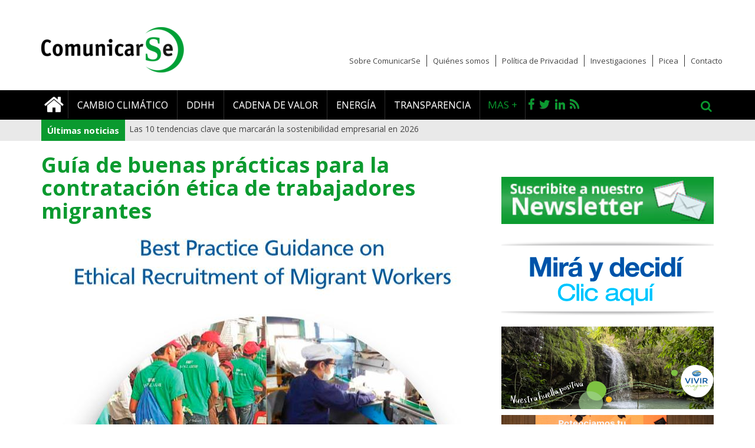

--- FILE ---
content_type: text/html; charset=utf-8
request_url: https://www.comunicarseweb.com/noticia/guia-de-buenas-practicas-para-la-contratacion-etica-de-trabajadores-migrantes
body_size: 13529
content:
<!DOCTYPE html>
<html lang="es" dir="ltr">
    <head>
        <link rel="profile" href="http://www.w3.org/1999/xhtml/vocab" />
        <meta charset="utf-8">
        <meta name="viewport" content="width=device-width, initial-scale=1.0">
        <meta http-equiv="Content-Type" content="text/html; charset=utf-8" />
<meta name="Generator" content="Leave blank or add random generator name" />
<link rel="canonical" href="/noticia/guia-de-buenas-practicas-para-la-contratacion-etica-de-trabajadores-migrantes" />
<link rel="shortlink" href="/node/31149" />
<script src="https://www.google.com/recaptcha/api.js?hl=es" async="async" defer="defer"></script>
<link rel="shortcut icon" href="https://www.comunicarseweb.com/sites/default/files/favicon-comunicarse-2019.jpg" type="image/jpeg" />
        <title>Guía de buenas prácticas para la contratación ética de trabajadores migrantes | ComunicarSe</title>
        <link rel="stylesheet" href="https://maxcdn.bootstrapcdn.com/font-awesome/4.4.0/css/font-awesome.min.css">
        <link href='https://fonts.googleapis.com/css?family=Open+Sans:400,300,300italic,400italic,600,600italic,700,700italic,800,800italic' rel='stylesheet' type='text/css'>
        <link type="text/css" rel="stylesheet" href="https://www.comunicarseweb.com/sites/default/files/css/css_lQaZfjVpwP_oGNqdtWCSpJT1EMqXdMiU84ekLLxQnc4.css" media="all" />
<link type="text/css" rel="stylesheet" href="https://www.comunicarseweb.com/sites/default/files/css/css_rPk7Et6wjNyH7pw3qgw9a85Yiqd9m38Ov-4hY99oyhM.css" media="all" />
<link type="text/css" rel="stylesheet" href="https://www.comunicarseweb.com/sites/default/files/css/css_YJ2m8r-9J4jslhZmsJDi056d7vzi0PhJE33VpeE3_Ic.css" media="all" />
<link type="text/css" rel="stylesheet" href="https://www.comunicarseweb.com/sites/default/files/css/css_rf_ijrGansFZNFkkTl-BX1TrzU7iPIUDitfZx_avoDA.css" media="all" />
<link type="text/css" rel="stylesheet" href="//cdn.jsdelivr.net/bootstrap/3.3.2/css/bootstrap.min.css" media="all" />
<link type="text/css" rel="stylesheet" href="//cdn.jsdelivr.net/bootstrap/3.3.2/css/bootstrap-theme.min.css" media="all" />
<link type="text/css" rel="stylesheet" href="https://www.comunicarseweb.com/sites/default/files/css/css_6bqus_YVUndd8VIHEUDiBF8Cj1BojEfxNRnh-32l3fk.css" media="all" />
<link type="text/css" rel="stylesheet" href="https://www.comunicarseweb.com/sites/default/files/css/css_PxsPpITToy8ZnO0bJDA1TEC6bbFpGTfSWr2ZP8LuFYo.css" media="all" />
        <!-- HTML5 element support for IE6-8 -->
        <!--[if lt IE 9]>
            <script src="//html5shiv.googlecode.com/svn/trunk/html5.js"></script>
        <![endif]-->
        <script src="//code.jquery.com/jquery-1.9.1.min.js"></script>
<script>window.jQuery || document.write("<script src='/sites/all/modules/jquery_update/replace/jquery/1.9/jquery.min.js'>\x3C/script>")</script>
<script>jQuery.migrateMute=true;jQuery.migrateTrace=false;</script>
<script src="//code.jquery.com/jquery-migrate-1.2.1.min.js"></script>
<script>window.jQuery && window.jQuery.migrateWarnings || document.write("<script src='/sites/all/modules/jquery_update/replace/jquery-migrate/1.2.1/jquery-migrate.min.js'>\x3C/script>")</script>
<script src="https://www.comunicarseweb.com/misc/jquery-extend-3.4.0.js?v=1.9.1"></script>
<script src="https://www.comunicarseweb.com/misc/jquery.once.js?v=1.2"></script>
<script src="https://www.comunicarseweb.com/misc/drupal.js?ry25ti"></script>
<script src="//code.jquery.com/ui/1.10.2/jquery-ui.min.js"></script>
<script>window.jQuery.ui || document.write("<script src='/sites/all/modules/jquery_update/replace/ui/ui/minified/jquery-ui.min.js'>\x3C/script>")</script>
<script src="https://www.comunicarseweb.com/profiles/panopoly/modules/contrib/media/js/media.core.js?v=7.x-2.21"></script>
<script src="https://www.comunicarseweb.com/profiles/panopoly/modules/contrib/media/js/util/json2.js?v=7.x-2.21"></script>
<script src="https://www.comunicarseweb.com/profiles/panopoly/modules/contrib/media/js/util/ba-debug.min.js?v=7.x-2.21"></script>
<script src="https://www.comunicarseweb.com/misc/form.js?v=7.67"></script>
<script src="//cdn.jsdelivr.net/bootstrap/3.3.2/js/bootstrap.js"></script>
<script src="https://www.comunicarseweb.com/profiles/panopoly/modules/panopoly/panopoly_images/panopoly-images.js?ry25ti"></script>
<script src="https://www.comunicarseweb.com/sites/all/modules/custom_blocks/libraries/slick.js?ry25ti"></script>
<script src="https://www.comunicarseweb.com/profiles/panopoly/modules/panopoly/panopoly_admin/panopoly-admin.js?ry25ti"></script>
<script src="https://www.comunicarseweb.com/profiles/panopoly/modules/panopoly/panopoly_magic/panopoly-magic.js?ry25ti"></script>
<script src="https://www.comunicarseweb.com/profiles/panopoly/modules/panopoly/panopoly_theme/js/panopoly-accordion.js?ry25ti"></script>
<script src="https://www.comunicarseweb.com/sites/all/modules/simpleads/simpleads.js?ry25ti"></script>
<script src="https://www.comunicarseweb.com/sites/default/files/languages/es_3nHT4lLHXmwULYS5mLkyZjoUXrbRSTjcSCWdMCxEU98.js?ry25ti"></script>
<script src="https://www.comunicarseweb.com/profiles/panopoly/libraries/jquery.imagesloaded/jquery.imagesloaded.min.js?ry25ti"></script>
<script src="https://www.comunicarseweb.com/sites/all/modules/captcha/captcha.js?ry25ti"></script>
<script src="https://www.comunicarseweb.com/sites/all/modules/rate/rate.js?ry25ti"></script>
<script src="https://www.comunicarseweb.com/sites/all/modules/views_ticker/js/jquery.vticker-min.js?ry25ti"></script>
<script>(function($) { Drupal.behaviors.views_ticker_vTicker = { attach: function (context) { $("#views-ticker-vTicker-ticker", context).vTicker({mousePause: true , speed:500 , pause:5000 , showItems:1 , direction: "up"}); } };})(jQuery);</script>
<script src="https://www.comunicarseweb.com/sites/all/modules/webform/js/webform.js?ry25ti"></script>
<script src="https://www.comunicarseweb.com/misc/textarea.js?v=7.67"></script>
<script src="https://www.comunicarseweb.com/profiles/panopoly/modules/contrib/media/js/media.popups.js?v=7.x-2.21"></script>
<script src="https://www.comunicarseweb.com/modules/filter/filter.js?ry25ti"></script>
<script src="https://www.comunicarseweb.com/profiles/panopoly/modules/contrib/media/modules/media_wysiwyg/js/media_wysiwyg.filter.js?ry25ti"></script>
<script>window.a2a_config=window.a2a_config||{};window.da2a={done:false,html_done:false,script_ready:false,script_load:function(){var a=document.createElement('script'),s=document.getElementsByTagName('script')[0];a.type='text/javascript';a.async=true;a.src='https://static.addtoany.com/menu/page.js';s.parentNode.insertBefore(a,s);da2a.script_load=function(){};},script_onready:function(){da2a.script_ready=true;if(da2a.html_done)da2a.init();},init:function(){for(var i=0,el,target,targets=da2a.targets,length=targets.length;i<length;i++){el=document.getElementById('da2a_'+(i+1));target=targets[i];a2a_config.linkname=target.title;a2a_config.linkurl=target.url;if(el){a2a.init('page',{target:el});el.id='';}da2a.done=true;}da2a.targets=[];}};(function ($){Drupal.behaviors.addToAny = {attach: function (context, settings) {if (context !== document && window.da2a) {if(da2a.script_ready)a2a.init_all();da2a.script_load();}}}})(jQuery);a2a_config.callbacks=a2a_config.callbacks||[];a2a_config.callbacks.push({ready:da2a.script_onready});a2a_config.overlays=a2a_config.overlays||[];a2a_config.templates=a2a_config.templates||{};</script>
<script src="https://www.comunicarseweb.com/sites/all/themes/comunicarse_theme/js/functions.js?ry25ti"></script>
<script src="https://www.comunicarseweb.com/sites/all/themes/bootstrap/js/modules/filter/filter.js?ry25ti"></script>
<script>jQuery.extend(Drupal.settings, {"basePath":"\/","pathPrefix":"","ajaxPageState":{"theme":"comunicarse","theme_token":"sM87VOBfLRY3dsecTu77hTmy9oGU7NzjXFcYL32y4p8","js":{"profiles\/panopoly\/modules\/panopoly\/panopoly_widgets\/panopoly-widgets.js":1,"profiles\/panopoly\/modules\/panopoly\/panopoly_widgets\/panopoly-widgets-spotlight.js":1,"modules\/statistics\/statistics.js":1,"0":1,"sites\/all\/modules\/media_ckeditor\/js\/plugins\/media\/library.js":1,"sites\/all\/themes\/bootstrap\/js\/bootstrap.js":1,"\/\/code.jquery.com\/jquery-1.9.1.min.js":1,"1":1,"2":1,"\/\/code.jquery.com\/jquery-migrate-1.2.1.min.js":1,"3":1,"misc\/jquery-extend-3.4.0.js":1,"misc\/jquery.once.js":1,"misc\/drupal.js":1,"\/\/code.jquery.com\/ui\/1.10.2\/jquery-ui.min.js":1,"4":1,"profiles\/panopoly\/modules\/contrib\/media\/js\/media.core.js":1,"profiles\/panopoly\/modules\/contrib\/media\/js\/util\/json2.js":1,"profiles\/panopoly\/modules\/contrib\/media\/js\/util\/ba-debug.min.js":1,"misc\/form.js":1,"\/\/cdn.jsdelivr.net\/bootstrap\/3.3.2\/js\/bootstrap.js":1,"profiles\/panopoly\/modules\/panopoly\/panopoly_images\/panopoly-images.js":1,"sites\/all\/modules\/custom_blocks\/libraries\/slick.js":1,"profiles\/panopoly\/modules\/panopoly\/panopoly_admin\/panopoly-admin.js":1,"profiles\/panopoly\/modules\/panopoly\/panopoly_magic\/panopoly-magic.js":1,"profiles\/panopoly\/modules\/panopoly\/panopoly_theme\/js\/panopoly-accordion.js":1,"sites\/all\/modules\/simpleads\/simpleads.js":1,"public:\/\/languages\/es_3nHT4lLHXmwULYS5mLkyZjoUXrbRSTjcSCWdMCxEU98.js":1,"profiles\/panopoly\/libraries\/jquery.imagesloaded\/jquery.imagesloaded.min.js":1,"sites\/all\/modules\/captcha\/captcha.js":1,"sites\/all\/modules\/rate\/rate.js":1,"sites\/all\/modules\/views_ticker\/js\/jquery.vticker-min.js":1,"5":1,"sites\/all\/modules\/webform\/js\/webform.js":1,"misc\/textarea.js":1,"profiles\/panopoly\/modules\/contrib\/media\/js\/media.popups.js":1,"modules\/filter\/filter.js":1,"profiles\/panopoly\/modules\/contrib\/media\/modules\/media_wysiwyg\/js\/media_wysiwyg.filter.js":1,"6":1,"sites\/all\/themes\/comunicarse_theme\/js\/functions.js":1,"sites\/all\/themes\/bootstrap\/js\/modules\/filter\/filter.js":1},"css":{"modules\/system\/system.base.css":1,"misc\/ui\/jquery.ui.theme.css":1,"misc\/ui\/jquery.ui.accordion.css":1,"profiles\/panopoly\/modules\/contrib\/media\/css\/media.css":1,"sites\/all\/modules\/calendar\/css\/calendar_multiday.css":1,"sites\/all\/modules\/custom_blocks\/libraries\/slick.css":1,"profiles\/panopoly\/modules\/contrib\/date\/date_api\/date.css":1,"profiles\/panopoly\/modules\/contrib\/date\/date_popup\/themes\/datepicker.1.7.css":1,"modules\/field\/theme\/field.css":1,"modules\/node\/node.css":1,"profiles\/panopoly\/modules\/panopoly\/panopoly_admin\/panopoly-admin.css":1,"profiles\/panopoly\/modules\/panopoly\/panopoly_admin\/panopoly-admin-navbar.css":1,"profiles\/panopoly\/modules\/panopoly\/panopoly_core\/css\/panopoly-dropbutton.css":1,"profiles\/panopoly\/modules\/panopoly\/panopoly_magic\/css\/panopoly-magic.css":1,"profiles\/panopoly\/modules\/panopoly\/panopoly_magic\/css\/panopoly-modal.css":1,"profiles\/panopoly\/modules\/panopoly\/panopoly_theme\/css\/panopoly-featured.css":1,"profiles\/panopoly\/modules\/panopoly\/panopoly_theme\/css\/panopoly-accordian.css":1,"profiles\/panopoly\/modules\/panopoly\/panopoly_theme\/css\/panopoly-layouts.css":1,"profiles\/panopoly\/modules\/panopoly\/panopoly_widgets\/panopoly-widgets.css":1,"profiles\/panopoly\/modules\/panopoly\/panopoly_widgets\/panopoly-widgets-spotlight.css":1,"profiles\/panopoly\/modules\/contrib\/radix_layouts\/radix_layouts.css":1,"sites\/all\/modules\/simpleads\/simpleads.css":1,"profiles\/panopoly\/modules\/contrib\/views\/css\/views.css":1,"sites\/all\/modules\/ckeditor\/css\/ckeditor.css":1,"profiles\/panopoly\/modules\/contrib\/ctools\/css\/ctools.css":1,"profiles\/panopoly\/modules\/contrib\/panels\/css\/panels.css":1,"sites\/all\/modules\/rate\/rate.css":1,"sites\/all\/modules\/rate\/templates\/thumbs-up\/thumbs-up.css":1,"sites\/all\/modules\/views_ticker\/views.ticker.scroller.css":1,"sites\/all\/modules\/webform\/css\/webform.css":1,"sites\/all\/modules\/addtoany\/addtoany.css":1,"sites\/all\/modules\/powersite_theme_admin_commerce\/css\/powersite_theme_admin_commerce.css":1,"\/\/cdn.jsdelivr.net\/bootstrap\/3.3.2\/css\/bootstrap.min.css":1,"\/\/cdn.jsdelivr.net\/bootstrap\/3.3.2\/css\/bootstrap-theme.min.css":1,"sites\/all\/themes\/bootstrap\/css\/3.3.2\/overrides.min.css":1,"sites\/all\/themes\/comunicarse_theme\/css\/style.css":1,"profiles\/panopoly\/modules\/panopoly\/panopoly_images\/panopoly-images.css":1}},"CToolsModal":{"modalSize":{"type":"scale","width":".9","height":".9","addWidth":0,"addHeight":0,"contentRight":25,"contentBottom":75},"modalOptions":{"opacity":".55","background-color":"#FFF"},"animationSpeed":"fast","modalTheme":"CToolsModalDialog","throbberTheme":"CToolsModalThrobber"},"panopoly_magic":{"pane_add_preview_mode":"manual"},"simpleads":{"url":{"ckeditor":"\/simpleads\/dashboard\/ckeditor"},"modulepath":"sites\/all\/modules\/simpleads"},"rate":{"basePath":"\/rate\/vote\/js","destination":"node\/31149"},"urlIsAjaxTrusted":{"\/noticia\/guia-de-buenas-practicas-para-la-contratacion-etica-de-trabajadores-migrantes":true,"\/comment\/reply\/31149":true},"ckeditor":{"input_formats":{"panopoly_html_text":{"customConfig":"\/sites\/all\/modules\/ckeditor\/ckeditor.config.js?","defaultLanguage":"en","toolbar":"[\n    [\u0027Source\u0027],\n    [\u0027Cut\u0027,\u0027Copy\u0027,\u0027Paste\u0027,\u0027PasteText\u0027,\u0027PasteFromWord\u0027,\u0027-\u0027,\u0027SpellChecker\u0027, \u0027Scayt\u0027],\n    [\u0027Undo\u0027,\u0027Redo\u0027,\u0027Find\u0027,\u0027Replace\u0027,\u0027-\u0027,\u0027SelectAll\u0027],\n    [\u0027Image\u0027,\u0027Media\u0027,\u0027Flash\u0027,\u0027Table\u0027,\u0027HorizontalRule\u0027,\u0027Smiley\u0027,\u0027SpecialChar\u0027],\n    [\u0027Maximize\u0027, \u0027ShowBlocks\u0027],\n    \u0027\/\u0027,\n    [\u0027Format\u0027],\n    [\u0027Bold\u0027,\u0027Italic\u0027,\u0027Underline\u0027,\u0027Strike\u0027,\u0027-\u0027,\u0027Subscript\u0027,\u0027Superscript\u0027,\u0027-\u0027,\u0027RemoveFormat\u0027],\n    [\u0027NumberedList\u0027,\u0027BulletedList\u0027,\u0027-\u0027,\u0027Outdent\u0027,\u0027Indent\u0027,\u0027Blockquote\u0027],\n    [\u0027JustifyLeft\u0027,\u0027JustifyCenter\u0027,\u0027JustifyRight\u0027,\u0027JustifyBlock\u0027,\u0027-\u0027,\u0027BidiLtr\u0027,\u0027BidiRtl\u0027],\n    [\u0027Link\u0027,\u0027Unlink\u0027,\u0027Anchor\u0027,\u0027Linkit\u0027]\n]\n    ","enterMode":1,"shiftEnterMode":2,"toolbarStartupExpanded":true,"width":"100%","skin":"moono","format_tags":"h3;h4","show_toggle":"t","default":"t","ss":"2","loadPlugins":{"drupalbreaks":{"name":"drupalbreaks","desc":"Plugin for inserting Drupal teaser and page breaks.","path":"\/sites\/all\/modules\/ckeditor\/plugins\/drupalbreaks\/","buttons":{"DrupalBreak":{"label":"DrupalBreak","icon":"images\/drupalbreak.png"}},"default":"t"},"tableresize":{"name":"tableresize","desc":"Table Resize plugin. See \u003Ca href=\u0022http:\/\/ckeditor.com\/addon\/tableresize\u0022\u003Eaddon page\u003C\/a\u003E for more details.","path":"\/\/cdn.ckeditor.com\/4.4.3\/full-all\/plugins\/tableresize\/","buttons":false,"default":"t"}},"entities":false,"entities_greek":false,"entities_latin":false,"scayt_autoStartup":false,"stylesCombo_stylesSet":"drupal:\/sites\/all\/modules\/ckeditor\/ckeditor.styles.js","contentsCss":["\/sites\/all\/modules\/ckeditor\/css\/ckeditor.css?ry25ti","\/\/cdn.ckeditor.com\/4.4.3\/full-all\/contents.css?ry25ti"]},"html_comunicarse":{"customConfig":"\/sites\/all\/modules\/ckeditor\/ckeditor.config.js?","defaultLanguage":"en","toolbar":"[\n    [\u0027Source\u0027,\u0027Format\u0027,\u0027-\u0027,\u0027Bold\u0027,\u0027Italic\u0027,\u0027Underline\u0027,\u0027Blockquote\u0027],\n    [\u0027PasteFromWord\u0027,\u0027Paste\u0027,\u0027PasteText\u0027,\u0027JustifyLeft\u0027,\u0027JustifyCenter\u0027,\u0027NumberedList\u0027,\u0027BulletedList\u0027,\u0027-\u0027,\u0027Link\u0027,\u0027Unlink\u0027,\u0027Image\u0027,\u0027Media\u0027,\u0027Iframe\u0027],\n    [\u0027Maximize\u0027],\n    []\n]","enterMode":1,"shiftEnterMode":2,"toolbarStartupExpanded":true,"width":"100%","skin":"moono","format_tags":"h3;h4","show_toggle":"t","default":"t","ss":"2","loadPlugins":{"drupalbreaks":{"name":"drupalbreaks","desc":"Plugin for inserting Drupal teaser and page breaks.","path":"\/sites\/all\/modules\/ckeditor\/plugins\/drupalbreaks\/","buttons":{"DrupalBreak":{"label":"DrupalBreak","icon":"images\/drupalbreak.png"}},"default":"t"},"mediaembed":{"name":"mediaembed","desc":"Plugin for inserting Drupal embeded media","path":"\/sites\/all\/modules\/ckeditor\/plugins\/mediaembed\/","buttons":{"MediaEmbed":{"label":"MediaEmbed","icon":"images\/icon.png"}},"default":"f"},"tableresize":{"name":"tableresize","desc":"Table Resize plugin. See \u003Ca href=\u0022http:\/\/ckeditor.com\/addon\/tableresize\u0022\u003Eaddon page\u003C\/a\u003E for more details.","path":"\/\/cdn.ckeditor.com\/4.4.3\/full-all\/plugins\/tableresize\/","buttons":false,"default":"t"}},"entities":false,"entities_greek":false,"entities_latin":false,"scayt_autoStartup":false,"output_pre_indent":false,"custom_formatting":{"indent":true,"breakBeforeOpen":true,"breakAfterOpen":true,"breakAfterClose":true,"breakBeforeClose":false},"stylesCombo_stylesSet":"drupal:\/sites\/all\/modules\/ckeditor\/ckeditor.styles.js","contentsCss":["\/sites\/all\/modules\/ckeditor\/css\/ckeditor.css?ry25ti","\/\/cdn.ckeditor.com\/4.4.3\/full-all\/contents.css?ry25ti"]},"panopoly_wysiwyg_text":{"customConfig":"\/sites\/all\/modules\/ckeditor\/ckeditor.config.js?","defaultLanguage":"es","toolbar":"[\n    [\u0027Source\u0027],\n    [\u0027Cut\u0027,\u0027Copy\u0027,\u0027Paste\u0027,\u0027PasteText\u0027,\u0027PasteFromWord\u0027,\u0027-\u0027],\n    [\u0027Undo\u0027,\u0027Redo\u0027,\u0027-\u0027,\u0027SelectAll\u0027],\n    [\u0027Media\u0027,\u0027Iframe\u0027],\n    \u0027\/\u0027,\n    [\u0027Bold\u0027,\u0027Italic\u0027,\u0027Underline\u0027,\u0027Strike\u0027,\u0027-\u0027,\u0027RemoveFormat\u0027],\n    [\u0027NumberedList\u0027,\u0027BulletedList\u0027,\u0027-\u0027,\u0027Outdent\u0027,\u0027Indent\u0027,\u0027Blockquote\u0027],\n    [\u0027JustifyLeft\u0027,\u0027JustifyCenter\u0027,\u0027JustifyRight\u0027,\u0027JustifyBlock\u0027,\u0027-\u0027,\u0027BidiLtr\u0027,\u0027BidiRtl\u0027,\u0027-\u0027],\n    [\u0027Link\u0027,\u0027Unlink\u0027],\n    \u0027\/\u0027,\n    [\u0027Format\u0027],\n    [\u0027Maximize\u0027]\n]","enterMode":1,"shiftEnterMode":2,"toolbarStartupExpanded":true,"width":"100%","skin":"moono","format_tags":"p;div;pre;address;h1;h2;h3;h4;h5;h6","show_toggle":"t","default":"t","ss":"2","contentsLangDirection":"ltr","loadPlugins":{"drupalbreaks":{"name":"drupalbreaks","desc":"Plugin for inserting Drupal teaser and page breaks.","path":"\/sites\/all\/modules\/ckeditor\/plugins\/drupalbreaks\/","buttons":{"DrupalBreak":{"label":"DrupalBreak","icon":"images\/drupalbreak.png"}},"default":"t"},"media":{"name":"media","desc":"Plugin for embedding files using Media CKEditor","path":"\/sites\/all\/modules\/media_ckeditor\/js\/plugins\/media\/","buttons":{"Media":{"icon":"icons\/media.png","label":"Add media"}},"default":"f"},"mediaembed":{"name":"mediaembed","desc":"Plugin for embedding HTML snippets","path":"\/sites\/all\/modules\/ckeditor\/plugins\/mediaembed\/","buttons":{"MediaEmbed":{"label":"MediaEmbed","icon":"images\/icon.png"}},"default":"f"},"tableresize":{"name":"tableresize","desc":"Table Resize plugin. See \u003Ca href=\u0022http:\/\/ckeditor.com\/addon\/tableresize\u0022\u003Eaddon page\u003C\/a\u003E for more details.","path":"\/\/cdn.ckeditor.com\/4.4.3\/full-all\/plugins\/tableresize\/","buttons":false,"default":"t"}},"entities":false,"entities_greek":false,"entities_latin":false,"scayt_autoStartup":false,"stylesCombo_stylesSet":"drupal:\/sites\/all\/modules\/ckeditor\/ckeditor.styles.js","contentsCss":["\/sites\/all\/modules\/ckeditor\/css\/ckeditor.css?ry25ti","\/\/cdn.ckeditor.com\/4.4.3\/full-all\/contents.css?ry25ti"]}},"plugins":[],"textarea_default_format":{"edit-comment-body-und-0-value":"plain_text"}},"media":{"browserUrl":"\/media\/browser?render=media-popup","styleSelectorUrl":"\/media\/-media_id-\/format-form?render=media-popup","dialogOptions":{"dialogclass":"media-wrapper","modal":true,"draggable":false,"resizable":false,"minwidth":500,"width":670,"height":280,"position":"center","overlay":{"backgroundcolor":"#000000","opacity":0.40000000000000002220446049250313080847263336181640625},"zindex":10000},"wysiwyg_allowed_attributes":["alt","title","height","width","hspace","vspace","border","align","style","class","id","usemap","data-picture-group","data-picture-align","data-picture-mapping","data-delta"],"img_alt_field":"field_file_image_alt_text","img_title_field":"field_file_image_title_text"},"media_ckeditor":{"fully_rendered_files":false,"labels":{"settings":"Media settings","add":"A\u00f1adir contenido multimedia"}},"mediaDoLinkText":true,"statistics":{"data":{"nid":"31149"},"url":"\/modules\/statistics\/statistics.php"},"bootstrap":{"anchorsFix":1,"anchorsSmoothScrolling":1,"formHasError":1,"popoverEnabled":1,"popoverOptions":{"animation":1,"html":0,"placement":"right","selector":"","trigger":"click","triggerAutoclose":1,"title":"","content":"","delay":0,"container":"body"},"tooltipEnabled":1,"tooltipOptions":{"animation":1,"html":0,"placement":"auto left","selector":"","trigger":"hover focus","delay":0,"container":"body"}}});</script>
        
                
        <!-- Comunicarseweb Google Tag Manager -->
        <!-- Global site tag (gtag.js) - Google Analytics -->
        <script async src="https://www.googletagmanager.com/gtag/js?id=UA-15388117-1"></script>
        <script>
          window.dataLayer = window.dataLayer || [];
          function gtag(){dataLayer.push(arguments);}
          gtag('js', new Date());
        
          gtag('config', 'UA-15388117-1');
        </script>


    </head>
    <body role="document" class="html not-front not-logged-in one-sidebar sidebar-second page-node page-node- page-node-31149 node-type-panopoly-page region-content">
        <div id="skip-link">
            <a href="#main-content" class="element-invisible element-focusable">Pasar al contenido principal</a>
        </div>
                      



    
<header id="navbar" role="banner">
    <div class="container">
        <div class="cabecera">
                            <a class="logo navbar-btn" href="/" title="Inicio">
                    <img src="https://www.comunicarseweb.com/sites/default/files/webp.net-resizeimage_1.png" alt="Inicio" />
                </a>
            
                            <button type="button" class="navbar-toggle" data-toggle="collapse" data-target=".navbar-collapse">
                    <i class="fa fa-bars"></i>
                </button>
            
        </div>
    </div>
  <div class="fondoNegro">
    <div class="container">
              <div class="navbar-collapse collapse">
          <nav role="navigation">

            <div id="searchform" class="desplegable collapse">
                                      <div class="region region-navigation">
    <section id="block-search-form" class="block block-search  block-search-form clearfix">

      
  <form class="form-search content-search" action="/noticia/guia-de-buenas-practicas-para-la-contratacion-etica-de-trabajadores-migrantes" method="post" id="search-block-form" accept-charset="UTF-8"><div><div>
      <h2 class="element-invisible">Formulario de búsqueda</h2>
    <div class="input-group"><input title="Escriba lo que quiere buscar." placeholder="Buscar" class="form-control form-text" type="text" id="edit-search-block-form--2" name="search_block_form" value="" size="15" maxlength="128" /><span class="input-group-btn"><button type="submit" class="btn btn-primary"><span class="icon glyphicon glyphicon-search" aria-hidden="true"></span></button></span></div><div class="form-actions form-wrapper form-group" id="edit-actions--2"><button class="element-invisible btn btn-primary form-submit" type="submit" id="edit-submit--2" name="op" value="Buscar">Buscar</button>
</div><input type="hidden" name="form_build_id" value="form-KoaMNeNCIr52oH_6PrahgiOMfcoEa0_ScIMNVaijjXk" />
<input type="hidden" name="form_id" value="search_block_form" />
</div>
</div></form>
</section>
  </div>
                            </div>

                          <ul class="menu nav navbar-nav"><li class="first leaf"><a href="/" title=""><i class="fa fa-home"></i></a></li>
<li class="leaf"><a href="/categoria/Cambio%20Climatico" title="">Cambio climático</a></li>
<li class="leaf"><a href="/categoria/ddhh" title="">DDHH</a></li>
<li class="leaf"><a href="/categoria/cadena%20de%20valor" title="">Cadena de valor</a></li>
<li class="leaf"><a href="/categoria/energia" title="">Energía</a></li>
<li class="last leaf"><a href="/categoria/transparencia" title="">Transparencia</a></li>
</ul>            
            <ul class="redes nav navbar-nav">
                <li class="vermas hidden-sm" data-toggle="collapse" data-target="#submenu"> Mas +</li>
                <li class="first leaf"><a href="https://www.facebook.com/Comunicarse" title="Facebook" target="_blank"><i class="fa fa-facebook"></i></a></li>
                <li class="leaf"><a href="http://twitter.com/comunicarse" title="Twitter" target="_blank"><i class="fa fa-twitter"></i></a></li>
                <li class="leaf"><a href="https://www.linkedin.com/company/comunicarse/" title="LinkedIn" target="_blank"><i class="fa fa-linkedin "></i></a></li>
                <li class="leaf"><a href="/rss/noticias" title="RSS" target="_blank"><i class="fa fa-rss"></i></a></li>
                <li class="buscar hidden-sm" data-toggle="collapse" data-target="#searchform"><i class="fa fa-search"></i></li>
            </ul>

            <ul class="secondary-menu nav navbar-nav">
                <li class="leaf"><a href="/sobre-comunicarse" title="">Sobre ComunicarSe</a></li>
                <li class="leaf"><a href="/quienes-somos" title="">Quiénes somos</a></li>
                <li class="leaf"><a href="/politica-de-privacidad" title="">Política de Privacidad</a></li>
                <li class="leaf"><a href="/sub-categoria/investigacion" title="">Investigaciones</a></li>
                <li class="leaf"><a href="/picea" title="">Picea</a></li>
                <li class="last leaf"><a href="/contacto" title="" >Contacto</a></li>
            </ul>
            <div id="submenu" class="desplegable collapse">
                                    <ul><li class="first leaf"><a href="/categoria/agua" title="">Agua</a></li>
<li class="leaf"><a href="/categoria/arquitectura" title="">Arquitectura</a></li>
<li class="leaf"><a href="/biblioteca" title="">Biblioteca</a></li>
<li class="leaf"><a href="/categoria/ceo" title="">CEO</a></li>
<li class="leaf"><a href="/categoria/ciudades" title="">Ciudades</a></li>
<li class="leaf"><a href="/categoria/compliance" title="">Compliance</a></li>
<li class="leaf"><a href="/categoria/comunidad" title="">Comunidad</a></li>
<li class="leaf"><a href="/categoria/diversidad" title="">Diversidad</a></li>
<li class="leaf"><a href="/categoria/Econom%C3%ADa%20Circular" title="">Economía Circular</a></li>
<li class="leaf"><a href="/categoria/energia" title="">Energía</a></li>
<li class="leaf"><a href="/categoria/Entrevistas" title="">Entrevistas</a></li>
<li class="leaf"><a href="/categoria/Envases" title="">Envases</a></li>
<li class="leaf"><a href="/categoria/Gobierno%20Corporativo" title="">Gobierno Corporativo</a></li>
<li class="leaf"><a href="/categoria/Inversores" title="">Inversores</a></li>
<li class="leaf"><a href="/categoria/Investigaci%C3%B3n" title="">Investigación</a></li>
<li class="leaf"><a href="/categoria/Nutrici%C3%B3n" title="">Nutrición</a></li>
<li class="leaf"><a href="/categoria/RRHH" title="">RRHH</a></li>
<li class="leaf"><a href="/categoria/Seguridad%20Alimentaria" title="">Seguridad Alimentaria</a></li>
<li class="leaf"><a href="/categoria/Tendencias" title="">Tendencias</a></li>
<li class="leaf"><a href="/categoria/Transparencia" title="">Transparencia</a></li>
<li class="leaf"><a href="/categoria/Transporte" title="">Transporte</a></li>
<li class="last leaf"><a href="/categoria/Turismo" title="">Turismo</a></li>
</ul>                            </div>
                      </nav>
        </div>
      
    </div>
  </div>

</header>

<div class="ticker">
  <div class="container">   
      <div class="region region-header">
    <section id="block-views-ticker-block" class="block block-views  block-views-ticker-block clearfix">

        <h2 class="block-title">Últimas noticias</h2>
    
  <div class="view view-ticker view-id-ticker view-display-id-block view-dom-id-5aea6011fe042eb36bbcd225cf12755d">
        
  
  
      <div class="view-content">
      <!-- start scroll -->
<div class='view view-ticker'><div class='view-content view-content-ticker'><div id='views-ticker-vTicker-ticker'><ul id='views-ticker-vTicker-list-ticker'><li class='views-vTicker-item views-vTicker-item-ticker'><span class='views-vTicker-tick-field'>  
  <div class="views-field views-field-title">        <span class="field-content"><a href="/noticia/las-10-tendencias-clave-que-marcaran-la-sostenibilidad-empresarial-en-2026">Las 10 tendencias clave que marcarán la sostenibilidad empresarial en 2026</a></span>  </div></span></li><li class='views-vTicker-item views-vTicker-item-ticker'><span class='views-vTicker-tick-field'>  
  <div class="views-field views-field-title">        <span class="field-content"><a href="/noticia/alerta-el-ftse-250-no-avanza-en-descarbonizacion">Alerta: el FTSE 250 no avanza en descarbonización</a></span>  </div></span></li><li class='views-vTicker-item views-vTicker-item-ticker'><span class='views-vTicker-tick-field'>  
  <div class="views-field views-field-title">        <span class="field-content"><a href="/noticia/lo-que-la-cop30-de-belem-dejo-para-la-sociedad-civil">Lo que la COP30  de Belém dejó para la sociedad civil </a></span>  </div></span></li><li class='views-vTicker-item views-vTicker-item-ticker'><span class='views-vTicker-tick-field'>  
  <div class="views-field views-field-title">        <span class="field-content"><a href="/noticia/sentencia-historica-por-greenwashing-contra-total-energies">Sentencia histórica por greenwashing contra Total Energies</a></span>  </div></span></li><li class='views-vTicker-item views-vTicker-item-ticker'><span class='views-vTicker-tick-field'>  
  <div class="views-field views-field-title">        <span class="field-content"><a href="/noticia/empresas-reclaman-en-la-cop30-una-hoja-de-ruta-para-eliminar-los-combustibles-fosiles">Empresas reclaman en la COP30 una hoja de ruta para eliminar los combustibles fósiles</a></span>  </div></span></li></ul></div></div></div>
<!-- end scroll -->
    </div>
  
  
  
  
  
  
</div>
</section>
  </div>
  </div>
</div>



<div class="main-container container">
    <div class="container">
                                </div>
    <div class="row">
        <div class="col col-xs-12">
                    </div>
    </div>

  <div class="row">

    
    <section  class="col-sm-8">
                                  <div class="region region-content">
    <section id="block-system-main" class="block block-system  block-system-main clearfix">

      
  <div id="ampliada" class="full">
    <article id="node-31149" class="node node-panopoly-page node-promoted node-sticky clearfix">
        

        
       
        <h2 >Guía de buenas prácticas para la contratación ética de trabajadores migrantes</h2>
        
                
            <div id="carousel" class="carousel slide" data-ride="carousel">

                <!-- Wrapper for slides -->
                <div class="carousel-inner">
                                            <div class="item active">
                            <img src="https://www.comunicarseweb.com/sites/default/files/styles/galeria_noticias/public/pages/migrantes.jpg?itok=EvhxlGNr" alt="">
                                                    </div>
                                    </div>
                
                            </div>
                
        <div class="date-social">
            <span class="date">09.08.2017 | Cadena de valor</span>
            <span class="social"><ul class="links list-inline"><li class="addtoany first last"><span><span class="a2a_kit a2a_target addtoany_list" id="da2a_1">
      
      
      <a class="a2a_button_whatsapp visible-sm visible-xs"></a>
<a class="a2a_button_twitter a2a_counter"></a>
<a class="a2a_button_facebook a2a_counter"></a>
<a class="a2a_button_facebook_like"></a>


    </span>
    <script type="text/javascript">
<!--//--><![CDATA[//><!--
if(window.da2a)da2a.script_load();
//--><!]]>
</script></span></li>
</ul> <div class="form-item form-type-item form-group"><div class="rate-widget-1 rate-widget clear-block rate-average rate-widget-thumbs_up rate-92f16b2eed09c60ae1ccb022bca4a11c rate-node-31149-1-1" id="rate-node-31149-1-1"><a class="rate-button rate-thumbs-up-btn-up " id="rate-button-1" rel="nofollow" href="/noticia/guia-de-buenas-practicas-para-la-contratacion-etica-de-trabajadores-migrantes?rate=y9RpGjOLRFehmhkSzX3NQE85NNaKvcG6nWEEzvHMxHk" title="arriba">arriba</a><div class="rate-info">275</div></div></div></span>
            
        </div>
        
        <div class="bajada">
            <div class="field field-name-field-bajada field-type-text-long field-label-hidden"><div class="field-items"><div class="field-item even"><p>ICCR ha presentado la “Guía de buenas prácticas sobre reclutamiento ético de trabajadores migrantes”, la cual destaca el progreso que las empresas han hecho en la materia y que pueden servir como modelo para quienes buscan implementar este tipo de políticas.</p>
</div></div></div>        </div>
        <br>
        
        <div class="body">
            <div class="field field-name-body field-type-text-with-summary field-label-hidden"><div class="field-items"><div class="field-item even"><p>A través del examen de ocho empresas en sectores de alto riesgo, la guía ofrece un análisis de las mejores prácticas emergentes en el desarrollo de políticas corporativas de reclutamiento ético e identifica brechas para mejorar.</p>

<p>Según los autores, en los últimos años los aumentos de la migración relacionada con el trabajo junto con una industria de reclutamiento que en gran parte no está regulada han creado un clima conflictivo para los trabajadores migrantes donde florecen la explotación y violaciones de los derechos humanos. Sostienen, además, que si bien algunos países y sectores son más vulnerables a estas violaciones que otros, están presentes en las extensas cadenas de suministro de muchas empresas y amenazan la vida de los trabajadores y presentan serios riesgos de reputación y financieros tanto para las compañías como para sus inversores.</p>
</div></div></div>        </div>
        <div class="clearfix"></div>
        
                
                    <div class="descargas">
                <h3>Descargar archivos adjuntos</h3>
                <ul class="archivos">
                                            <li><a href="https://www.comunicarseweb.com/sites/default/files/iccrsbestpracticeguidanceethicalrecruitment05.09.17_final.pdf" target='_blank'>iccrsbestpracticeguidanceethicalrecruitment05.09.17_final.pdf</a></li>
                                    </ul>            
            </div>
               
        
        
        
                    
            
            <footer>
                                    <div class="tags">
                        <i class="fa fa-tag"></i> 
                                                    <a href="/tags/migrantes">MIGRANTES</a>  
                              &nbsp;-&nbsp;                                                        <a href="/tags/iccr">ICCR</a>  
                              &nbsp;-&nbsp;                                                        <a href="/tags/rrhh">RRHH</a>  
                              &nbsp;-&nbsp;                                                        <a href="/tags/ddhh">DDHH</a>  
                              &nbsp;-&nbsp;                                                        <a href="/tags/cadena-de-valor-0">CADENA DE VALOR</a>  
                                                                        </div>
                            </footer>
                
        <div id="comments" class="comment-wrapper">
  
  
      <h2 class="title comment-form">Añadir nuevo comentario</h2>
    <form class="comment-form" action="/comment/reply/31149" method="post" id="comment-form" accept-charset="UTF-8"><div><div class="form-item form-item-name form-type-textfield form-group"> <label class="control-label" for="edit-name">Su nombre </label>
<input class="form-control form-text" type="text" id="edit-name" name="name" value="" size="30" maxlength="60" /></div><div class="field-type-text-long field-name-comment-body field-widget-text-textarea form-wrapper form-group" id="edit-comment-body"><div id="comment-body-add-more-wrapper"><div class="text-format-wrapper"><div class="has-error form-item form-item-comment-body-und-0-value form-type-textarea form-group"> <label class="control-label" for="edit-comment-body-und-0-value">Comentario <span class="form-required" title="Este campo es obligatorio.">*</span></label>
<div class="form-textarea-wrapper resizable"><textarea class="text-full form-control form-textarea required" id="edit-comment-body-und-0-value" name="comment_body[und][0][value]" cols="60" rows="5"></textarea></div></div><fieldset  class="filter-wrapper form-inline panel panel-default form-wrapper" id="edit-comment-body-und-0-format">
      <div class="panel-body">
        <div class="filter-help form-wrapper form-group" id="edit-comment-body-und-0-format-help"><a href="/filter/tips" target="_blank" title="Opens in new window" data-toggle="tooltip"><span class="icon glyphicon glyphicon-question-sign" aria-hidden="true"></span>Más información sobre los formatos de texto</a></div>  </div>
  </fieldset>
</div>
</div></div><input type="hidden" name="form_build_id" value="form-axFAJ7BTM84K6m979AYGsHyK2VO915_jH79kzMNLGlw" />
<input type="hidden" name="form_id" value="comment_node_panopoly_page_form" />
<div class="captcha"><input type="hidden" name="captcha_sid" value="52446482" />
<input type="hidden" name="captcha_token" value="216da1706c0182a492a551ab2dd66aec" />
<input type="hidden" name="captcha_response" value="Google no captcha" />
<div class="g-recaptcha" data-sitekey="6LcEENsSAAAAAMUel6GjsAFqTlsyyBiStLrSrGMD" data-theme="light" data-type="image"></div></div><div class="form-actions form-wrapper form-group" id="edit-actions"><button type="submit" id="edit-submit" name="op" value="Guardar" class="btn btn-success form-submit"><span class="icon glyphicon glyphicon-ok" aria-hidden="true"></span> Guardar</button>
</div></div></form>  </div>
    </article>
</div>

</section>
<section id="block-views-2d8d17e4d7fa58609ddb742cfad872ad" class="block block-views  block-views-2d8d17e4d7fa58609ddb742cfad872ad clearfix">

      
  <div class="view view-content-related view-id-content_related view-display-id-ampliada_noticia view-dom-id-6dca88b71a1198f19b97fa6d758c23e6">
        
  
  
      <div class="view-content">
      

<div id="notas-relacionadas">
    <h3>Notas relacionadas</h3>
    <div class="row">
                    <div class="col-md-4">
                  
          <a href="/noticia/primera-certificacion-pefc-de-bosques-nativos-en-argentina"><img class="thumb-notas-relacionadas img-responsive" src="https://www.comunicarseweb.com/sites/default/files/styles/thumb_notas_relacionadas/public/pages/unnamed_3_3.jpg?itok=cdRy6DpD" width="400" height="300" alt="" /></a>    
          <div class="titulo"><a href="/noticia/primera-certificacion-pefc-de-bosques-nativos-en-argentina">Primera certificación PEFC de bosques nativos en Argentina</a></div>              </div>                
                    <div class="col-md-4">
                  
          <a href="/noticia/convocan-una-coalicion-para-integrar-la-sostenibilidad-en-las-cadenas-de-suministro"><img class="thumb-notas-relacionadas img-responsive" src="https://www.comunicarseweb.com/sites/default/files/styles/thumb_notas_relacionadas/public/pages/cadena_0.png?itok=vcU3Xku7" width="400" height="300" alt="" /></a>    
          <div class="titulo"><a href="/noticia/convocan-una-coalicion-para-integrar-la-sostenibilidad-en-las-cadenas-de-suministro">Convocan una coalición para integrar la sostenibilidad en las cadenas de suministro</a></div>              </div>                
                    <div class="col-md-4">
                  
          <a href="/noticia/samsung-elimino-el-cadmio-de-toda-su-linea-de-tv"><img class="thumb-notas-relacionadas img-responsive" src="https://www.comunicarseweb.com/sites/default/files/styles/thumb_notas_relacionadas/public/pages/tv_samsung.jpg?itok=csifPK2r" width="400" height="300" alt="" /></a>    
          <div class="titulo"><a href="/noticia/samsung-elimino-el-cadmio-de-toda-su-linea-de-tv">Samsung eliminó el cadmio de toda su línea de TV</a></div>              </div>                
            </div>
</div>
    </div>
  
  
  
  
  
  
</div>
</section>
  </div>
    </section>

          <aside class="col-sm-4" role="complementary" id='sidebar'>
          <div class="region region-sidebar-second">
    <section id="block-newsletter-suscription-newsletter" class="block block-newsletter-suscription  block-newsletter-suscription-newsletter clearfix">

      
  <div class="banner"><a href="#" data-toggle="modal" data-target="#myModal"><img class="img-responsive" src="/sites/all/themes/comunicarse_theme/img/newsletter.jpg" /></a>
                    <!-- Modal -->
                    <div id="myModal" class="modal fade" role="dialog">
                        <div class="modal-dialog">
                            <!-- Modal content-->
                            <div class="modal-content">
                                <div class="modal-header">
                                    <button type="button" class="close" data-dismiss="modal">&times;</button>
                                    <h4 class="modal-title">Suscripción al Newsletter</h4>
                                </div>
                                <div class="modal-body">
                                    <!--<iframe frameborder=0 width="460" height="570" src="http://clientes.newsmaker.com.ar/modulos/suscribir.php?c=2721e227aad8247614b62fa581fc392c&n=1&from=iframe"></iframe>-->
									<form class="webform-client-form webform-client-form-31443" action="/noticia/guia-de-buenas-practicas-para-la-contratacion-etica-de-trabajadores-migrantes" method="post" id="webform-client-form-31443" accept-charset="UTF-8"><div><div  class="form-item webform-component webform-component-email webform-component--correo-electronico form-group">
  <label class="control-label" for="edit-submitted-correo-electronico">Correo Electronico <span class="form-required" title="Este campo es obligatorio.">*</span></label>
 <input required="required" class="email form-control form-text form-email required" placeholder="Correo Electrónico" type="email" id="edit-submitted-correo-electronico" name="submitted[correo_electronico]" size="60" />
</div>
<input type="hidden" name="details[sid]" />
<input type="hidden" name="details[page_num]" value="1" />
<input type="hidden" name="details[page_count]" value="1" />
<input type="hidden" name="details[finished]" value="0" />
<input type="hidden" name="form_build_id" value="form-L6zf-xfyIC27CaPTB8ozxnXLtdOdsHD8K0Yc_F7OiiU" />
<input type="hidden" name="form_id" value="webform_client_form_31443" />
<div class="form-actions"><button class="webform-submit button-primary btn btn-default form-submit" type="submit" name="op" value="Suscribirme">Suscribirme</button>
</div></div></form>
                                </div>
                            </div>
                        </div>
                    </div>
                </div>
</section>
<section id="block-simpleads-ad-groups-9094" class="block block-simpleads  block-simpleads-ad-groups-9094 clearfix">

      
  <div class="header">
    <div class="ad-link"></div>
</div>
<div class="adslist">
    <script type="text/javascript">
        _simpleads_load('.simpleads-9094', 9094, 15);
    </script>
      <div class="simpleads-9094">
        <div class="pepito">
            
        </div>
  </div>

    
</div>

</section>
<section id="block-custom-blocks-facebook-block" class="block block-custom-blocks  block-custom-blocks-facebook-block clearfix">

      
  <div class="fb">
                    <div class="fb-page" data-href="https://www.facebook.com/Comunicarse?fref=ts" data-height="400" data-width="360" data-small-header="true" data-adapt-container-width="true" data-hide-cover="false" data-show-facepile="true" data-show-posts="false"><div class="fb-xfbml-parse-ignore"><blockquote cite="https://www.facebook.com/Comunicarse?fref=ts"><a href="https://www.facebook.com/Comunicarse?fref=ts">Comunica RSE</a></blockquote></div></div>
              </div>
</section>
<section id="block-views-90212050eff5b5dad6771e05c64ca9c0" class="block block-views  block-views-90212050eff5b5dad6771e05c64ca9c0 clearfix">

      
  <div class="view view-listado-de-noticias view-id-listado_de_noticias view-display-id-nuestras_notas view-dom-id-5fa2fc2ce7aaf9579ff57b29dce67206">
        
  
  
      <div class="view-content">
      
<div class="block notas">
    <h2>Nuestras Publicaciones</h2>
            <div class="row nota">
              
          <a href="/noticia/top-10-tendencias-en-sostenibilidad-empresaria-para-2025-en-america-latina">
        <div class="col-md-5"><img class="thumb-mas-notas- img-responsive" src="https://www.comunicarseweb.com/sites/default/files/styles/thumb_mas_notas_/public/pages/brujula_tendencias_sostenbilidad.jpg?itok=-xsKFG94" width="200" height="150" alt="" /></div>
        <div class="col-md-7 contenido">
               <div class="categoria">Investigación</div>
               <div>TOP 10 tendencias en sostenibilidad empresaria para 2025 en América Latina</div>
        </div>
</a>          </div>
            <div class="row nota">
              
          <a href="/noticia/comunicarse-presento-su-investigacion-sobre-tendencias-en-sostenibilidad">
        <div class="col-md-5"><img class="thumb-mas-notas- img-responsive" src="https://www.comunicarseweb.com/sites/default/files/styles/thumb_mas_notas_/public/pages/foto-tendencias.jpg?itok=erfjdx_H" width="200" height="150" alt="" /></div>
        <div class="col-md-7 contenido">
               <div class="categoria">Investigación</div>
               <div>ComunicarSe presentó su Investigación sobre Tendencias en Sostenibilidad</div>
        </div>
</a>          </div>
            <div class="row nota">
              
          <a href="/node/36626">
        <div class="col-md-5"><img class="thumb-mas-notas- img-responsive" src="https://www.comunicarseweb.com/sites/default/files/styles/thumb_mas_notas_/public/pages/foto-informe-2022.jpg?itok=DXw_RYhQ" width="200" height="150" alt="" /></div>
        <div class="col-md-7 contenido">
               <div class="categoria">Investigación</div>
               <div>ComunicarSe presentó su Investigación sobre Tendencias de Sostenibilidad</div>
        </div>
</a>          </div>
    </div>    </div>
  
  
  
  
      <div class="view-footer">
      <div class="block notas"><a href="http://comunicarseweb.com.ar/sub-categoria/investigacion" class="pull-right"><strong>Ver todas &gt;&gt;</strong></a>
<div class="clearfix"></div></div>    </div>
  
  
</div>
</section>
<section id="block-custom-blocks-most-popular" class="block block-custom-blocks  block-custom-blocks-most-popular clearfix">

      
  <div class="most-popular" id="tabs-most-popular">

                        <!-- Nav tabs -->
                        <ul class="nav nav-tabs" role="tablist">
                            <li role="presentation" class="active"><a href="#lo_mas_visto" aria-controls="home" role="tab" data-toggle="tab">Más leídas</a></li>
                            <li role="presentation"><a href="#lo_mas_comentado" aria-controls="profile" role="tab" data-toggle="tab">Más comentadas</a></li>
                            <li role="presentation"><a href="#lo_mas_votado" aria-controls="messages" role="tab" data-toggle="tab">Más votadas</a></li>
                        </ul>    <!-- Tab panes -->
                        <div class="tab-content">
                            <div role="tabpanel" class="tab-pane active" id="lo_mas_visto"><div class="view view-listado-de-noticias view-id-listado_de_noticias view-display-id-lo_mas_visto view-dom-id-a78cb3e06878f97134ddcaaaf56a0703">
        
  
  
      <div class="view-content">
      
<div class="block notas">
            <div class="row nota">
              
  <div class="views-field views-field-nothing">        <span class="field-content"><a href="/noticia/las-10-tendencias-clave-que-marcaran-la-sostenibilidad-empresarial-en-2026">
        <div class="col-md-5"><img class="thumb-mas-notas- img-responsive" src="https://www.comunicarseweb.com/sites/default/files/styles/thumb_mas_notas_/public/pages/tapa_informe_0.jpg?itok=9P5oiRQM" width="200" height="150" alt="" /></div>
        <div class="col-md-7 contenido">
            <div class="categoria">Tendencias</div>
            <div><a href="/noticia/las-10-tendencias-clave-que-marcaran-la-sostenibilidad-empresarial-en-2026">Las 10 tendencias clave que marcarán la sostenibilidad empresarial en 2026</a></div>
        </div>
    </a></span>  </div>        </div>
            <div class="row nota">
              
  <div class="views-field views-field-nothing">        <span class="field-content"><a href="/noticia/alerta-el-ftse-250-no-avanza-en-descarbonizacion">
        <div class="col-md-5"><img class="thumb-mas-notas- img-responsive" src="https://www.comunicarseweb.com/sites/default/files/styles/thumb_mas_notas_/public/pages/emisiones.png?itok=IO7TH46-" width="200" height="150" alt="" /></div>
        <div class="col-md-7 contenido">
            <div class="categoria">Transparencia</div>
            <div><a href="/noticia/alerta-el-ftse-250-no-avanza-en-descarbonizacion">Alerta: el FTSE 250 no avanza en descarbonización</a></div>
        </div>
    </a></span>  </div>        </div>
            <div class="row nota">
              
  <div class="views-field views-field-nothing">        <span class="field-content"><a href="/noticia/lo-que-la-cop30-de-belem-dejo-para-la-sociedad-civil">
        <div class="col-md-5"><img class="thumb-mas-notas- img-responsive" src="https://www.comunicarseweb.com/sites/default/files/styles/thumb_mas_notas_/public/pages/cop_30_belem.jpg?itok=n4BXT_ny" width="200" height="150" alt="" /></div>
        <div class="col-md-7 contenido">
            <div class="categoria"></div>
            <div><a href="/noticia/lo-que-la-cop30-de-belem-dejo-para-la-sociedad-civil">Lo que la COP30  de Belém dejó para la sociedad civil </a></div>
        </div>
    </a></span>  </div>        </div>
            <div class="row nota">
              
  <div class="views-field views-field-nothing">        <span class="field-content"><a href="/noticia/sentencia-historica-por-greenwashing-contra-total-energies">
        <div class="col-md-5"><img class="thumb-mas-notas- img-responsive" src="https://www.comunicarseweb.com/sites/default/files/styles/thumb_mas_notas_/public/pages/total.png?itok=rDVeh3-y" width="200" height="150" alt="" /></div>
        <div class="col-md-7 contenido">
            <div class="categoria">Transparencia</div>
            <div><a href="/noticia/sentencia-historica-por-greenwashing-contra-total-energies">Sentencia histórica por greenwashing contra Total Energies</a></div>
        </div>
    </a></span>  </div>        </div>
    </div>    </div>
  
  
  
  
  
  
</div></div>
                            <div role="tabpanel" class="tab-pane" id="lo_mas_comentado"><div class="view view-listado-de-noticias view-id-listado_de_noticias view-display-id-lo_mas_comentado view-dom-id-b37a95eb413952c0b631d26d9dca5d48">
        
  
  
      <div class="view-content">
      <div class="block notas">
            <div class="row nota">
              
  <div class="views-field views-field-nothing">        <span class="field-content"><a href="/noticia/las-10-tendencias-clave-que-marcaran-la-sostenibilidad-empresarial-en-2026">
        <div class="col-md-5"><img class="thumb-mas-notas- img-responsive" src="https://www.comunicarseweb.com/sites/default/files/styles/thumb_mas_notas_/public/pages/tapa_informe_0.jpg?itok=9P5oiRQM" width="200" height="150" alt="" /></div>
        <div class="col-md-7 contenido">
            <div class="categoria">Tendencias</div>
            <div><a href="/noticia/las-10-tendencias-clave-que-marcaran-la-sostenibilidad-empresarial-en-2026">Las 10 tendencias clave que marcarán la sostenibilidad empresarial en 2026</a></div>
        </div>
    </a></span>  </div>        </div>
            <div class="row nota">
              
  <div class="views-field views-field-nothing">        <span class="field-content"><a href="/noticia/alerta-el-ftse-250-no-avanza-en-descarbonizacion">
        <div class="col-md-5"><img class="thumb-mas-notas- img-responsive" src="https://www.comunicarseweb.com/sites/default/files/styles/thumb_mas_notas_/public/pages/emisiones.png?itok=IO7TH46-" width="200" height="150" alt="" /></div>
        <div class="col-md-7 contenido">
            <div class="categoria">Transparencia</div>
            <div><a href="/noticia/alerta-el-ftse-250-no-avanza-en-descarbonizacion">Alerta: el FTSE 250 no avanza en descarbonización</a></div>
        </div>
    </a></span>  </div>        </div>
            <div class="row nota">
              
  <div class="views-field views-field-nothing">        <span class="field-content"><a href="/noticia/lo-que-la-cop30-de-belem-dejo-para-la-sociedad-civil">
        <div class="col-md-5"><img class="thumb-mas-notas- img-responsive" src="https://www.comunicarseweb.com/sites/default/files/styles/thumb_mas_notas_/public/pages/cop_30_belem.jpg?itok=n4BXT_ny" width="200" height="150" alt="" /></div>
        <div class="col-md-7 contenido">
            <div class="categoria"></div>
            <div><a href="/noticia/lo-que-la-cop30-de-belem-dejo-para-la-sociedad-civil">Lo que la COP30  de Belém dejó para la sociedad civil </a></div>
        </div>
    </a></span>  </div>        </div>
            <div class="row nota">
              
  <div class="views-field views-field-nothing">        <span class="field-content"><a href="/noticia/sentencia-historica-por-greenwashing-contra-total-energies">
        <div class="col-md-5"><img class="thumb-mas-notas- img-responsive" src="https://www.comunicarseweb.com/sites/default/files/styles/thumb_mas_notas_/public/pages/total.png?itok=rDVeh3-y" width="200" height="150" alt="" /></div>
        <div class="col-md-7 contenido">
            <div class="categoria">Transparencia</div>
            <div><a href="/noticia/sentencia-historica-por-greenwashing-contra-total-energies">Sentencia histórica por greenwashing contra Total Energies</a></div>
        </div>
    </a></span>  </div>        </div>
    </div>
    </div>
  
  
  
  
  
  
</div></div>
                            <div role="tabpanel" class="tab-pane" id="lo_mas_votado"><div class="view view-listado-de-noticias view-id-listado_de_noticias view-display-id-lo_mas_votado view-dom-id-c31e299a0f17660fe7eacce0a26e9f3b">
        
  
  
      <div class="view-content">
      
<div class="block notas">
            <div class="row nota">
              
  <div class="views-field views-field-nothing">        <span class="field-content"><a href="/noticia/facebook-lanza-centro-para-la-prevencion-del-bullying">
        <div class="col-md-5"><img class="thumb-mas-notas- img-responsive" src="https://www.comunicarseweb.com/sites/default/files/styles/thumb_mas_notas_/public/pages/facebook.jpg?itok=foEA9jOT" width="200" height="150" alt="" /></div>
        <div class="col-md-7 contenido">
            <div class="categoria">Comunidad</div>
            <div><a href="/noticia/facebook-lanza-centro-para-la-prevencion-del-bullying">Facebook lanza Centro para la Prevención del Bullying</a></div>
        </div>
    </a></span>  </div>        </div>
            <div class="row nota">
              
  <div class="views-field views-field-nothing">        <span class="field-content"><a href="/noticia/los-combustibles-fosiles-reciben-nueve-veces-mas-financiacion-que-la-energia-renovable">
        <div class="col-md-5"><img class="thumb-mas-notas- img-responsive" src="https://www.comunicarseweb.com/sites/default/files/styles/thumb_mas_notas_/public/pages/fotos-nueva-web_14.gif?itok=HWlpoJTk" width="200" height="150" alt="" /></div>
        <div class="col-md-7 contenido">
            <div class="categoria">Energía</div>
            <div><a href="/noticia/los-combustibles-fosiles-reciben-nueve-veces-mas-financiacion-que-la-energia-renovable">Los combustibles fósiles reciben nueve veces más financiación que la energía renovable </a></div>
        </div>
    </a></span>  </div>        </div>
            <div class="row nota">
              
  <div class="views-field views-field-nothing">        <span class="field-content"><a href="/noticia/por-decimo-ano-fundacion-siemens-convoca-participar-del-concurso-logo">
        <div class="col-md-5"><img class="thumb-mas-notas- img-responsive" src="https://www.comunicarseweb.com/sites/default/files/styles/thumb_mas_notas_/public/pages/concurso.jpg?itok=qQOdE1oz" width="200" height="150" alt="" /></div>
        <div class="col-md-7 contenido">
            <div class="categoria">Comunidad</div>
            <div><a href="/noticia/por-decimo-ano-fundacion-siemens-convoca-participar-del-concurso-logo">Por décimo año Fundación Siemens convoca a participar del Concurso LOGO!</a></div>
        </div>
    </a></span>  </div>        </div>
            <div class="row nota">
              
  <div class="views-field views-field-nothing">        <span class="field-content"><a href="/noticia/nueva-alianza-entre-unicef-y-fundacion-la-caixa-para-reducir-la-mortalidad-infantil-por">
        <div class="col-md-5"><img class="thumb-mas-notas- img-responsive" src="https://www.comunicarseweb.com/sites/default/files/styles/thumb_mas_notas_/public/pages/la-fundacion-bancaria-la-caixa-y-unicef-han-presentado-hoy-una-alianza-estrategica-global-para-reducir-la-mortalidad-infant.jpg?itok=bddHqdD5" width="200" height="150" alt="" /></div>
        <div class="col-md-7 contenido">
            <div class="categoria">DDHH</div>
            <div><a href="/noticia/nueva-alianza-entre-unicef-y-fundacion-la-caixa-para-reducir-la-mortalidad-infantil-por">Nueva alianza entre UNICEF  y Fundación “La Caixa” para reducir la mortalidad infantil por neumonía </a></div>
        </div>
    </a></span>  </div>        </div>
    </div>    </div>
  
  
  
  
  
  
</div></div>
                        </div></div>
</section>
  </div>
      </aside>  <!-- /#sidebar-second -->
    
  </div>
</div>


<footer id="footer">
    <div class="container">
        <div class="row">
            <div class="col-xs-12 arriba">
                <div class="row">
                    <div class="col-sm-6">
                        <img src="/sites/all/themes/comunicarse_theme/img/logo-footer.png">
                    </div>
                    <div class="col-sm-6 redes">
                        <ul class="redes nav navbar-nav">
                            <li class="first leaf"><a href="https://www.facebook.com/Comunicarse" title="Facebook" target="_blank"><i class="fa fa-facebook"></i></a></li>
                            <li class="leaf"><a href="http://twitter.com/comunicarse" title="Twitter" target="_blank"><i class="fa fa-twitter"></i></a></li>
                            <li class="leaf"><a href="https://www.linkedin.com/company/comunicarse/" title="LinkedIn" target="_blank"><i class="fa fa-linkedin "></i></a></li>
                            <li class="leaf"><a href="/rss/noticias" title="Facebook" target="_blank"><i class="fa fa-rss"></i></a></li>
                        </ul>
                    </div>
                </div>
            </div>
            <div class="col-md-3 col-sm-4">
                    <p>Buenos Aires, Argentina <br>
                    Santiago, Chile<br>
                    San José, Costa Rica
                    <br>info@comunicarseweb.com</p>
            </div>
            <div class="col-md-6 col-sm-4">
                <ul class="primary">
                                              <ul class="menu nav navbar-nav"><ul class="menu nav navbar-nav"><li class="first leaf"><a href="/" title=""><i class="fa fa-home"></i></a></li>
<li class="leaf"><a href="/categoria/Cambio%20Climatico" title="">Cambio climático</a></li>
<li class="leaf"><a href="/categoria/ddhh" title="">DDHH</a></li>
<li class="leaf"><a href="/categoria/cadena%20de%20valor" title="">Cadena de valor</a></li>
<li class="leaf"><a href="/categoria/energia" title="">Energía</a></li>
<li class="last leaf"><a href="/categoria/transparencia" title="">Transparencia</a></li>
</ul></ul>                                      </ul>
            </div>
            <div class="col-md-3 col-sm-4">
                    <ul>
                        <li class="leaf"><a href="/sobre-comunicarse" title="">Sobre ComunicaRSE</a></li>
                        <li class="leaf"><a href="/quienes-somos" title="">Quiénes somos</a></li>
                        <li class="leaf"><a href="/politica-de-privacidad" title="">Política de Privacidad</a></li>
                        <li class="last leaf"><a href="/contacto" title="" >Contacto</a></li>
                    </ul>
            </div>
            <div class="col-sm-6 abajo">
                    Copyright 2026 ComunicarSe. Todos los derechos reservados
            </div>
            <div class="col-sm-6 abajo logo-power">
                    <img src="/sites/all/themes/comunicarse_theme/img/logo-power.png">
            </div>
        </div>
    </div>
</footer>

<div id="fb-root"></div>
<script>(function(d, s, id) {
                var js, fjs = d.getElementsByTagName(s)[0];
                if (d.getElementById(id)) return;
                js = d.createElement(s); js.id = id;
                js.src = "//connect.facebook.net/es_LA/sdk.js#xfbml=1&version=v2.4";
                fjs.parentNode.insertBefore(js, fjs);
        }(document, 'script', 'facebook-jssdk'));
</script>
<script>window.twttr = (function(d, s, id) {
          var js, fjs = d.getElementsByTagName(s)[0],
            t = window.twttr || {};
          if (d.getElementById(id)) return t;
          js = d.createElement(s);
          js.id = id;
          js.src = "https://platform.twitter.com/widgets.js";
          fjs.parentNode.insertBefore(js, fjs);

          t._e = [];
          t.ready = function(f) {
            t._e.push(f);
          };

          return t;
        }(document, "script", "twitter-wjs"));
</script>
        <script src="https://www.comunicarseweb.com/profiles/panopoly/modules/panopoly/panopoly_widgets/panopoly-widgets.js?ry25ti"></script>
<script src="https://www.comunicarseweb.com/profiles/panopoly/modules/panopoly/panopoly_widgets/panopoly-widgets-spotlight.js?ry25ti"></script>
<script src="https://www.comunicarseweb.com/modules/statistics/statistics.js?ry25ti"></script>
<script>da2a.targets=[
{title:"Gu\u00eda de buenas pr\u00e1cticas para la contrataci\u00f3n \u00e9tica de trabajadores migrantes",url:"https:\/\/www.comunicarseweb.com\/noticia\/guia-de-buenas-practicas-para-la-contratacion-etica-de-trabajadores-migrantes"}];
da2a.html_done=true;if(da2a.script_ready&&!da2a.done)da2a.init();da2a.script_load();</script>
<script src="https://www.comunicarseweb.com/sites/all/modules/media_ckeditor/js/plugins/media/library.js?ry25ti"></script>
<script src="https://www.comunicarseweb.com/sites/all/themes/bootstrap/js/bootstrap.js?ry25ti"></script>
    </body>
</html>


--- FILE ---
content_type: text/html; charset=utf-8
request_url: https://www.google.com/recaptcha/api2/anchor?ar=1&k=6LcEENsSAAAAAMUel6GjsAFqTlsyyBiStLrSrGMD&co=aHR0cHM6Ly93d3cuY29tdW5pY2Fyc2V3ZWIuY29tOjQ0Mw..&hl=es&type=image&v=PoyoqOPhxBO7pBk68S4YbpHZ&theme=light&size=normal&anchor-ms=20000&execute-ms=30000&cb=c4z84ain62j
body_size: 49443
content:
<!DOCTYPE HTML><html dir="ltr" lang="es"><head><meta http-equiv="Content-Type" content="text/html; charset=UTF-8">
<meta http-equiv="X-UA-Compatible" content="IE=edge">
<title>reCAPTCHA</title>
<style type="text/css">
/* cyrillic-ext */
@font-face {
  font-family: 'Roboto';
  font-style: normal;
  font-weight: 400;
  font-stretch: 100%;
  src: url(//fonts.gstatic.com/s/roboto/v48/KFO7CnqEu92Fr1ME7kSn66aGLdTylUAMa3GUBHMdazTgWw.woff2) format('woff2');
  unicode-range: U+0460-052F, U+1C80-1C8A, U+20B4, U+2DE0-2DFF, U+A640-A69F, U+FE2E-FE2F;
}
/* cyrillic */
@font-face {
  font-family: 'Roboto';
  font-style: normal;
  font-weight: 400;
  font-stretch: 100%;
  src: url(//fonts.gstatic.com/s/roboto/v48/KFO7CnqEu92Fr1ME7kSn66aGLdTylUAMa3iUBHMdazTgWw.woff2) format('woff2');
  unicode-range: U+0301, U+0400-045F, U+0490-0491, U+04B0-04B1, U+2116;
}
/* greek-ext */
@font-face {
  font-family: 'Roboto';
  font-style: normal;
  font-weight: 400;
  font-stretch: 100%;
  src: url(//fonts.gstatic.com/s/roboto/v48/KFO7CnqEu92Fr1ME7kSn66aGLdTylUAMa3CUBHMdazTgWw.woff2) format('woff2');
  unicode-range: U+1F00-1FFF;
}
/* greek */
@font-face {
  font-family: 'Roboto';
  font-style: normal;
  font-weight: 400;
  font-stretch: 100%;
  src: url(//fonts.gstatic.com/s/roboto/v48/KFO7CnqEu92Fr1ME7kSn66aGLdTylUAMa3-UBHMdazTgWw.woff2) format('woff2');
  unicode-range: U+0370-0377, U+037A-037F, U+0384-038A, U+038C, U+038E-03A1, U+03A3-03FF;
}
/* math */
@font-face {
  font-family: 'Roboto';
  font-style: normal;
  font-weight: 400;
  font-stretch: 100%;
  src: url(//fonts.gstatic.com/s/roboto/v48/KFO7CnqEu92Fr1ME7kSn66aGLdTylUAMawCUBHMdazTgWw.woff2) format('woff2');
  unicode-range: U+0302-0303, U+0305, U+0307-0308, U+0310, U+0312, U+0315, U+031A, U+0326-0327, U+032C, U+032F-0330, U+0332-0333, U+0338, U+033A, U+0346, U+034D, U+0391-03A1, U+03A3-03A9, U+03B1-03C9, U+03D1, U+03D5-03D6, U+03F0-03F1, U+03F4-03F5, U+2016-2017, U+2034-2038, U+203C, U+2040, U+2043, U+2047, U+2050, U+2057, U+205F, U+2070-2071, U+2074-208E, U+2090-209C, U+20D0-20DC, U+20E1, U+20E5-20EF, U+2100-2112, U+2114-2115, U+2117-2121, U+2123-214F, U+2190, U+2192, U+2194-21AE, U+21B0-21E5, U+21F1-21F2, U+21F4-2211, U+2213-2214, U+2216-22FF, U+2308-230B, U+2310, U+2319, U+231C-2321, U+2336-237A, U+237C, U+2395, U+239B-23B7, U+23D0, U+23DC-23E1, U+2474-2475, U+25AF, U+25B3, U+25B7, U+25BD, U+25C1, U+25CA, U+25CC, U+25FB, U+266D-266F, U+27C0-27FF, U+2900-2AFF, U+2B0E-2B11, U+2B30-2B4C, U+2BFE, U+3030, U+FF5B, U+FF5D, U+1D400-1D7FF, U+1EE00-1EEFF;
}
/* symbols */
@font-face {
  font-family: 'Roboto';
  font-style: normal;
  font-weight: 400;
  font-stretch: 100%;
  src: url(//fonts.gstatic.com/s/roboto/v48/KFO7CnqEu92Fr1ME7kSn66aGLdTylUAMaxKUBHMdazTgWw.woff2) format('woff2');
  unicode-range: U+0001-000C, U+000E-001F, U+007F-009F, U+20DD-20E0, U+20E2-20E4, U+2150-218F, U+2190, U+2192, U+2194-2199, U+21AF, U+21E6-21F0, U+21F3, U+2218-2219, U+2299, U+22C4-22C6, U+2300-243F, U+2440-244A, U+2460-24FF, U+25A0-27BF, U+2800-28FF, U+2921-2922, U+2981, U+29BF, U+29EB, U+2B00-2BFF, U+4DC0-4DFF, U+FFF9-FFFB, U+10140-1018E, U+10190-1019C, U+101A0, U+101D0-101FD, U+102E0-102FB, U+10E60-10E7E, U+1D2C0-1D2D3, U+1D2E0-1D37F, U+1F000-1F0FF, U+1F100-1F1AD, U+1F1E6-1F1FF, U+1F30D-1F30F, U+1F315, U+1F31C, U+1F31E, U+1F320-1F32C, U+1F336, U+1F378, U+1F37D, U+1F382, U+1F393-1F39F, U+1F3A7-1F3A8, U+1F3AC-1F3AF, U+1F3C2, U+1F3C4-1F3C6, U+1F3CA-1F3CE, U+1F3D4-1F3E0, U+1F3ED, U+1F3F1-1F3F3, U+1F3F5-1F3F7, U+1F408, U+1F415, U+1F41F, U+1F426, U+1F43F, U+1F441-1F442, U+1F444, U+1F446-1F449, U+1F44C-1F44E, U+1F453, U+1F46A, U+1F47D, U+1F4A3, U+1F4B0, U+1F4B3, U+1F4B9, U+1F4BB, U+1F4BF, U+1F4C8-1F4CB, U+1F4D6, U+1F4DA, U+1F4DF, U+1F4E3-1F4E6, U+1F4EA-1F4ED, U+1F4F7, U+1F4F9-1F4FB, U+1F4FD-1F4FE, U+1F503, U+1F507-1F50B, U+1F50D, U+1F512-1F513, U+1F53E-1F54A, U+1F54F-1F5FA, U+1F610, U+1F650-1F67F, U+1F687, U+1F68D, U+1F691, U+1F694, U+1F698, U+1F6AD, U+1F6B2, U+1F6B9-1F6BA, U+1F6BC, U+1F6C6-1F6CF, U+1F6D3-1F6D7, U+1F6E0-1F6EA, U+1F6F0-1F6F3, U+1F6F7-1F6FC, U+1F700-1F7FF, U+1F800-1F80B, U+1F810-1F847, U+1F850-1F859, U+1F860-1F887, U+1F890-1F8AD, U+1F8B0-1F8BB, U+1F8C0-1F8C1, U+1F900-1F90B, U+1F93B, U+1F946, U+1F984, U+1F996, U+1F9E9, U+1FA00-1FA6F, U+1FA70-1FA7C, U+1FA80-1FA89, U+1FA8F-1FAC6, U+1FACE-1FADC, U+1FADF-1FAE9, U+1FAF0-1FAF8, U+1FB00-1FBFF;
}
/* vietnamese */
@font-face {
  font-family: 'Roboto';
  font-style: normal;
  font-weight: 400;
  font-stretch: 100%;
  src: url(//fonts.gstatic.com/s/roboto/v48/KFO7CnqEu92Fr1ME7kSn66aGLdTylUAMa3OUBHMdazTgWw.woff2) format('woff2');
  unicode-range: U+0102-0103, U+0110-0111, U+0128-0129, U+0168-0169, U+01A0-01A1, U+01AF-01B0, U+0300-0301, U+0303-0304, U+0308-0309, U+0323, U+0329, U+1EA0-1EF9, U+20AB;
}
/* latin-ext */
@font-face {
  font-family: 'Roboto';
  font-style: normal;
  font-weight: 400;
  font-stretch: 100%;
  src: url(//fonts.gstatic.com/s/roboto/v48/KFO7CnqEu92Fr1ME7kSn66aGLdTylUAMa3KUBHMdazTgWw.woff2) format('woff2');
  unicode-range: U+0100-02BA, U+02BD-02C5, U+02C7-02CC, U+02CE-02D7, U+02DD-02FF, U+0304, U+0308, U+0329, U+1D00-1DBF, U+1E00-1E9F, U+1EF2-1EFF, U+2020, U+20A0-20AB, U+20AD-20C0, U+2113, U+2C60-2C7F, U+A720-A7FF;
}
/* latin */
@font-face {
  font-family: 'Roboto';
  font-style: normal;
  font-weight: 400;
  font-stretch: 100%;
  src: url(//fonts.gstatic.com/s/roboto/v48/KFO7CnqEu92Fr1ME7kSn66aGLdTylUAMa3yUBHMdazQ.woff2) format('woff2');
  unicode-range: U+0000-00FF, U+0131, U+0152-0153, U+02BB-02BC, U+02C6, U+02DA, U+02DC, U+0304, U+0308, U+0329, U+2000-206F, U+20AC, U+2122, U+2191, U+2193, U+2212, U+2215, U+FEFF, U+FFFD;
}
/* cyrillic-ext */
@font-face {
  font-family: 'Roboto';
  font-style: normal;
  font-weight: 500;
  font-stretch: 100%;
  src: url(//fonts.gstatic.com/s/roboto/v48/KFO7CnqEu92Fr1ME7kSn66aGLdTylUAMa3GUBHMdazTgWw.woff2) format('woff2');
  unicode-range: U+0460-052F, U+1C80-1C8A, U+20B4, U+2DE0-2DFF, U+A640-A69F, U+FE2E-FE2F;
}
/* cyrillic */
@font-face {
  font-family: 'Roboto';
  font-style: normal;
  font-weight: 500;
  font-stretch: 100%;
  src: url(//fonts.gstatic.com/s/roboto/v48/KFO7CnqEu92Fr1ME7kSn66aGLdTylUAMa3iUBHMdazTgWw.woff2) format('woff2');
  unicode-range: U+0301, U+0400-045F, U+0490-0491, U+04B0-04B1, U+2116;
}
/* greek-ext */
@font-face {
  font-family: 'Roboto';
  font-style: normal;
  font-weight: 500;
  font-stretch: 100%;
  src: url(//fonts.gstatic.com/s/roboto/v48/KFO7CnqEu92Fr1ME7kSn66aGLdTylUAMa3CUBHMdazTgWw.woff2) format('woff2');
  unicode-range: U+1F00-1FFF;
}
/* greek */
@font-face {
  font-family: 'Roboto';
  font-style: normal;
  font-weight: 500;
  font-stretch: 100%;
  src: url(//fonts.gstatic.com/s/roboto/v48/KFO7CnqEu92Fr1ME7kSn66aGLdTylUAMa3-UBHMdazTgWw.woff2) format('woff2');
  unicode-range: U+0370-0377, U+037A-037F, U+0384-038A, U+038C, U+038E-03A1, U+03A3-03FF;
}
/* math */
@font-face {
  font-family: 'Roboto';
  font-style: normal;
  font-weight: 500;
  font-stretch: 100%;
  src: url(//fonts.gstatic.com/s/roboto/v48/KFO7CnqEu92Fr1ME7kSn66aGLdTylUAMawCUBHMdazTgWw.woff2) format('woff2');
  unicode-range: U+0302-0303, U+0305, U+0307-0308, U+0310, U+0312, U+0315, U+031A, U+0326-0327, U+032C, U+032F-0330, U+0332-0333, U+0338, U+033A, U+0346, U+034D, U+0391-03A1, U+03A3-03A9, U+03B1-03C9, U+03D1, U+03D5-03D6, U+03F0-03F1, U+03F4-03F5, U+2016-2017, U+2034-2038, U+203C, U+2040, U+2043, U+2047, U+2050, U+2057, U+205F, U+2070-2071, U+2074-208E, U+2090-209C, U+20D0-20DC, U+20E1, U+20E5-20EF, U+2100-2112, U+2114-2115, U+2117-2121, U+2123-214F, U+2190, U+2192, U+2194-21AE, U+21B0-21E5, U+21F1-21F2, U+21F4-2211, U+2213-2214, U+2216-22FF, U+2308-230B, U+2310, U+2319, U+231C-2321, U+2336-237A, U+237C, U+2395, U+239B-23B7, U+23D0, U+23DC-23E1, U+2474-2475, U+25AF, U+25B3, U+25B7, U+25BD, U+25C1, U+25CA, U+25CC, U+25FB, U+266D-266F, U+27C0-27FF, U+2900-2AFF, U+2B0E-2B11, U+2B30-2B4C, U+2BFE, U+3030, U+FF5B, U+FF5D, U+1D400-1D7FF, U+1EE00-1EEFF;
}
/* symbols */
@font-face {
  font-family: 'Roboto';
  font-style: normal;
  font-weight: 500;
  font-stretch: 100%;
  src: url(//fonts.gstatic.com/s/roboto/v48/KFO7CnqEu92Fr1ME7kSn66aGLdTylUAMaxKUBHMdazTgWw.woff2) format('woff2');
  unicode-range: U+0001-000C, U+000E-001F, U+007F-009F, U+20DD-20E0, U+20E2-20E4, U+2150-218F, U+2190, U+2192, U+2194-2199, U+21AF, U+21E6-21F0, U+21F3, U+2218-2219, U+2299, U+22C4-22C6, U+2300-243F, U+2440-244A, U+2460-24FF, U+25A0-27BF, U+2800-28FF, U+2921-2922, U+2981, U+29BF, U+29EB, U+2B00-2BFF, U+4DC0-4DFF, U+FFF9-FFFB, U+10140-1018E, U+10190-1019C, U+101A0, U+101D0-101FD, U+102E0-102FB, U+10E60-10E7E, U+1D2C0-1D2D3, U+1D2E0-1D37F, U+1F000-1F0FF, U+1F100-1F1AD, U+1F1E6-1F1FF, U+1F30D-1F30F, U+1F315, U+1F31C, U+1F31E, U+1F320-1F32C, U+1F336, U+1F378, U+1F37D, U+1F382, U+1F393-1F39F, U+1F3A7-1F3A8, U+1F3AC-1F3AF, U+1F3C2, U+1F3C4-1F3C6, U+1F3CA-1F3CE, U+1F3D4-1F3E0, U+1F3ED, U+1F3F1-1F3F3, U+1F3F5-1F3F7, U+1F408, U+1F415, U+1F41F, U+1F426, U+1F43F, U+1F441-1F442, U+1F444, U+1F446-1F449, U+1F44C-1F44E, U+1F453, U+1F46A, U+1F47D, U+1F4A3, U+1F4B0, U+1F4B3, U+1F4B9, U+1F4BB, U+1F4BF, U+1F4C8-1F4CB, U+1F4D6, U+1F4DA, U+1F4DF, U+1F4E3-1F4E6, U+1F4EA-1F4ED, U+1F4F7, U+1F4F9-1F4FB, U+1F4FD-1F4FE, U+1F503, U+1F507-1F50B, U+1F50D, U+1F512-1F513, U+1F53E-1F54A, U+1F54F-1F5FA, U+1F610, U+1F650-1F67F, U+1F687, U+1F68D, U+1F691, U+1F694, U+1F698, U+1F6AD, U+1F6B2, U+1F6B9-1F6BA, U+1F6BC, U+1F6C6-1F6CF, U+1F6D3-1F6D7, U+1F6E0-1F6EA, U+1F6F0-1F6F3, U+1F6F7-1F6FC, U+1F700-1F7FF, U+1F800-1F80B, U+1F810-1F847, U+1F850-1F859, U+1F860-1F887, U+1F890-1F8AD, U+1F8B0-1F8BB, U+1F8C0-1F8C1, U+1F900-1F90B, U+1F93B, U+1F946, U+1F984, U+1F996, U+1F9E9, U+1FA00-1FA6F, U+1FA70-1FA7C, U+1FA80-1FA89, U+1FA8F-1FAC6, U+1FACE-1FADC, U+1FADF-1FAE9, U+1FAF0-1FAF8, U+1FB00-1FBFF;
}
/* vietnamese */
@font-face {
  font-family: 'Roboto';
  font-style: normal;
  font-weight: 500;
  font-stretch: 100%;
  src: url(//fonts.gstatic.com/s/roboto/v48/KFO7CnqEu92Fr1ME7kSn66aGLdTylUAMa3OUBHMdazTgWw.woff2) format('woff2');
  unicode-range: U+0102-0103, U+0110-0111, U+0128-0129, U+0168-0169, U+01A0-01A1, U+01AF-01B0, U+0300-0301, U+0303-0304, U+0308-0309, U+0323, U+0329, U+1EA0-1EF9, U+20AB;
}
/* latin-ext */
@font-face {
  font-family: 'Roboto';
  font-style: normal;
  font-weight: 500;
  font-stretch: 100%;
  src: url(//fonts.gstatic.com/s/roboto/v48/KFO7CnqEu92Fr1ME7kSn66aGLdTylUAMa3KUBHMdazTgWw.woff2) format('woff2');
  unicode-range: U+0100-02BA, U+02BD-02C5, U+02C7-02CC, U+02CE-02D7, U+02DD-02FF, U+0304, U+0308, U+0329, U+1D00-1DBF, U+1E00-1E9F, U+1EF2-1EFF, U+2020, U+20A0-20AB, U+20AD-20C0, U+2113, U+2C60-2C7F, U+A720-A7FF;
}
/* latin */
@font-face {
  font-family: 'Roboto';
  font-style: normal;
  font-weight: 500;
  font-stretch: 100%;
  src: url(//fonts.gstatic.com/s/roboto/v48/KFO7CnqEu92Fr1ME7kSn66aGLdTylUAMa3yUBHMdazQ.woff2) format('woff2');
  unicode-range: U+0000-00FF, U+0131, U+0152-0153, U+02BB-02BC, U+02C6, U+02DA, U+02DC, U+0304, U+0308, U+0329, U+2000-206F, U+20AC, U+2122, U+2191, U+2193, U+2212, U+2215, U+FEFF, U+FFFD;
}
/* cyrillic-ext */
@font-face {
  font-family: 'Roboto';
  font-style: normal;
  font-weight: 900;
  font-stretch: 100%;
  src: url(//fonts.gstatic.com/s/roboto/v48/KFO7CnqEu92Fr1ME7kSn66aGLdTylUAMa3GUBHMdazTgWw.woff2) format('woff2');
  unicode-range: U+0460-052F, U+1C80-1C8A, U+20B4, U+2DE0-2DFF, U+A640-A69F, U+FE2E-FE2F;
}
/* cyrillic */
@font-face {
  font-family: 'Roboto';
  font-style: normal;
  font-weight: 900;
  font-stretch: 100%;
  src: url(//fonts.gstatic.com/s/roboto/v48/KFO7CnqEu92Fr1ME7kSn66aGLdTylUAMa3iUBHMdazTgWw.woff2) format('woff2');
  unicode-range: U+0301, U+0400-045F, U+0490-0491, U+04B0-04B1, U+2116;
}
/* greek-ext */
@font-face {
  font-family: 'Roboto';
  font-style: normal;
  font-weight: 900;
  font-stretch: 100%;
  src: url(//fonts.gstatic.com/s/roboto/v48/KFO7CnqEu92Fr1ME7kSn66aGLdTylUAMa3CUBHMdazTgWw.woff2) format('woff2');
  unicode-range: U+1F00-1FFF;
}
/* greek */
@font-face {
  font-family: 'Roboto';
  font-style: normal;
  font-weight: 900;
  font-stretch: 100%;
  src: url(//fonts.gstatic.com/s/roboto/v48/KFO7CnqEu92Fr1ME7kSn66aGLdTylUAMa3-UBHMdazTgWw.woff2) format('woff2');
  unicode-range: U+0370-0377, U+037A-037F, U+0384-038A, U+038C, U+038E-03A1, U+03A3-03FF;
}
/* math */
@font-face {
  font-family: 'Roboto';
  font-style: normal;
  font-weight: 900;
  font-stretch: 100%;
  src: url(//fonts.gstatic.com/s/roboto/v48/KFO7CnqEu92Fr1ME7kSn66aGLdTylUAMawCUBHMdazTgWw.woff2) format('woff2');
  unicode-range: U+0302-0303, U+0305, U+0307-0308, U+0310, U+0312, U+0315, U+031A, U+0326-0327, U+032C, U+032F-0330, U+0332-0333, U+0338, U+033A, U+0346, U+034D, U+0391-03A1, U+03A3-03A9, U+03B1-03C9, U+03D1, U+03D5-03D6, U+03F0-03F1, U+03F4-03F5, U+2016-2017, U+2034-2038, U+203C, U+2040, U+2043, U+2047, U+2050, U+2057, U+205F, U+2070-2071, U+2074-208E, U+2090-209C, U+20D0-20DC, U+20E1, U+20E5-20EF, U+2100-2112, U+2114-2115, U+2117-2121, U+2123-214F, U+2190, U+2192, U+2194-21AE, U+21B0-21E5, U+21F1-21F2, U+21F4-2211, U+2213-2214, U+2216-22FF, U+2308-230B, U+2310, U+2319, U+231C-2321, U+2336-237A, U+237C, U+2395, U+239B-23B7, U+23D0, U+23DC-23E1, U+2474-2475, U+25AF, U+25B3, U+25B7, U+25BD, U+25C1, U+25CA, U+25CC, U+25FB, U+266D-266F, U+27C0-27FF, U+2900-2AFF, U+2B0E-2B11, U+2B30-2B4C, U+2BFE, U+3030, U+FF5B, U+FF5D, U+1D400-1D7FF, U+1EE00-1EEFF;
}
/* symbols */
@font-face {
  font-family: 'Roboto';
  font-style: normal;
  font-weight: 900;
  font-stretch: 100%;
  src: url(//fonts.gstatic.com/s/roboto/v48/KFO7CnqEu92Fr1ME7kSn66aGLdTylUAMaxKUBHMdazTgWw.woff2) format('woff2');
  unicode-range: U+0001-000C, U+000E-001F, U+007F-009F, U+20DD-20E0, U+20E2-20E4, U+2150-218F, U+2190, U+2192, U+2194-2199, U+21AF, U+21E6-21F0, U+21F3, U+2218-2219, U+2299, U+22C4-22C6, U+2300-243F, U+2440-244A, U+2460-24FF, U+25A0-27BF, U+2800-28FF, U+2921-2922, U+2981, U+29BF, U+29EB, U+2B00-2BFF, U+4DC0-4DFF, U+FFF9-FFFB, U+10140-1018E, U+10190-1019C, U+101A0, U+101D0-101FD, U+102E0-102FB, U+10E60-10E7E, U+1D2C0-1D2D3, U+1D2E0-1D37F, U+1F000-1F0FF, U+1F100-1F1AD, U+1F1E6-1F1FF, U+1F30D-1F30F, U+1F315, U+1F31C, U+1F31E, U+1F320-1F32C, U+1F336, U+1F378, U+1F37D, U+1F382, U+1F393-1F39F, U+1F3A7-1F3A8, U+1F3AC-1F3AF, U+1F3C2, U+1F3C4-1F3C6, U+1F3CA-1F3CE, U+1F3D4-1F3E0, U+1F3ED, U+1F3F1-1F3F3, U+1F3F5-1F3F7, U+1F408, U+1F415, U+1F41F, U+1F426, U+1F43F, U+1F441-1F442, U+1F444, U+1F446-1F449, U+1F44C-1F44E, U+1F453, U+1F46A, U+1F47D, U+1F4A3, U+1F4B0, U+1F4B3, U+1F4B9, U+1F4BB, U+1F4BF, U+1F4C8-1F4CB, U+1F4D6, U+1F4DA, U+1F4DF, U+1F4E3-1F4E6, U+1F4EA-1F4ED, U+1F4F7, U+1F4F9-1F4FB, U+1F4FD-1F4FE, U+1F503, U+1F507-1F50B, U+1F50D, U+1F512-1F513, U+1F53E-1F54A, U+1F54F-1F5FA, U+1F610, U+1F650-1F67F, U+1F687, U+1F68D, U+1F691, U+1F694, U+1F698, U+1F6AD, U+1F6B2, U+1F6B9-1F6BA, U+1F6BC, U+1F6C6-1F6CF, U+1F6D3-1F6D7, U+1F6E0-1F6EA, U+1F6F0-1F6F3, U+1F6F7-1F6FC, U+1F700-1F7FF, U+1F800-1F80B, U+1F810-1F847, U+1F850-1F859, U+1F860-1F887, U+1F890-1F8AD, U+1F8B0-1F8BB, U+1F8C0-1F8C1, U+1F900-1F90B, U+1F93B, U+1F946, U+1F984, U+1F996, U+1F9E9, U+1FA00-1FA6F, U+1FA70-1FA7C, U+1FA80-1FA89, U+1FA8F-1FAC6, U+1FACE-1FADC, U+1FADF-1FAE9, U+1FAF0-1FAF8, U+1FB00-1FBFF;
}
/* vietnamese */
@font-face {
  font-family: 'Roboto';
  font-style: normal;
  font-weight: 900;
  font-stretch: 100%;
  src: url(//fonts.gstatic.com/s/roboto/v48/KFO7CnqEu92Fr1ME7kSn66aGLdTylUAMa3OUBHMdazTgWw.woff2) format('woff2');
  unicode-range: U+0102-0103, U+0110-0111, U+0128-0129, U+0168-0169, U+01A0-01A1, U+01AF-01B0, U+0300-0301, U+0303-0304, U+0308-0309, U+0323, U+0329, U+1EA0-1EF9, U+20AB;
}
/* latin-ext */
@font-face {
  font-family: 'Roboto';
  font-style: normal;
  font-weight: 900;
  font-stretch: 100%;
  src: url(//fonts.gstatic.com/s/roboto/v48/KFO7CnqEu92Fr1ME7kSn66aGLdTylUAMa3KUBHMdazTgWw.woff2) format('woff2');
  unicode-range: U+0100-02BA, U+02BD-02C5, U+02C7-02CC, U+02CE-02D7, U+02DD-02FF, U+0304, U+0308, U+0329, U+1D00-1DBF, U+1E00-1E9F, U+1EF2-1EFF, U+2020, U+20A0-20AB, U+20AD-20C0, U+2113, U+2C60-2C7F, U+A720-A7FF;
}
/* latin */
@font-face {
  font-family: 'Roboto';
  font-style: normal;
  font-weight: 900;
  font-stretch: 100%;
  src: url(//fonts.gstatic.com/s/roboto/v48/KFO7CnqEu92Fr1ME7kSn66aGLdTylUAMa3yUBHMdazQ.woff2) format('woff2');
  unicode-range: U+0000-00FF, U+0131, U+0152-0153, U+02BB-02BC, U+02C6, U+02DA, U+02DC, U+0304, U+0308, U+0329, U+2000-206F, U+20AC, U+2122, U+2191, U+2193, U+2212, U+2215, U+FEFF, U+FFFD;
}

</style>
<link rel="stylesheet" type="text/css" href="https://www.gstatic.com/recaptcha/releases/PoyoqOPhxBO7pBk68S4YbpHZ/styles__ltr.css">
<script nonce="aFz9LrM-pRUiLl80x9tfnA" type="text/javascript">window['__recaptcha_api'] = 'https://www.google.com/recaptcha/api2/';</script>
<script type="text/javascript" src="https://www.gstatic.com/recaptcha/releases/PoyoqOPhxBO7pBk68S4YbpHZ/recaptcha__es.js" nonce="aFz9LrM-pRUiLl80x9tfnA">
      
    </script></head>
<body><div id="rc-anchor-alert" class="rc-anchor-alert"></div>
<input type="hidden" id="recaptcha-token" value="[base64]">
<script type="text/javascript" nonce="aFz9LrM-pRUiLl80x9tfnA">
      recaptcha.anchor.Main.init("[\x22ainput\x22,[\x22bgdata\x22,\x22\x22,\[base64]/[base64]/bmV3IFpbdF0obVswXSk6Sz09Mj9uZXcgWlt0XShtWzBdLG1bMV0pOks9PTM/bmV3IFpbdF0obVswXSxtWzFdLG1bMl0pOks9PTQ/[base64]/[base64]/[base64]/[base64]/[base64]/[base64]/[base64]/[base64]/[base64]/[base64]/[base64]/[base64]/[base64]/[base64]\\u003d\\u003d\x22,\[base64]\x22,\[base64]/DpsOYw6/[base64]/[base64]/BsOSK8Ouw6zDlRbDscOBwqMOw6JuOWF1w4bCgg8fbMOVwpYTwqfDlsK/JWAow6PDmBl8wpTDkTNoBFnCn3LDmcOEYxl3w4DDl8OVw54CwoXDnkXCrEHCn1vDlFclBiLCosOxw5R/AsKyMy59w5cxw5sYwr7DkSUhAsOmw6HDqcOgwoXDjMKQGcKXH8OsHsOfRcKIHMKiw7nCoMO1QcKySkxOwr/CgMO7PcKHb8O5YxXDhhLCmsOMwr/Dq8OIEgdkw4nDmsO0wrZcw7/Cr8O7wq/Do8KxZnbDpGPCtUjDk3TCtMKJGUbDlFAvdcOdw6E9GMOEYcOXw70Pw6nDoXbDnz0Tw4HDhcO/w6Eie8KTExxPAMOmM0XCmxbDq8OdTQsrI8KmbBIbwoZnSmnDvHs4IFXClcOnwqshYUnDs3HCrWfDlA0Tw4ELw7zDsMKqwp/CkcKFw5bDk2zCq8KIAmvCjcOYMMKcwqMNUcKvQsOZwpcJw4YNITzDoCLCmnQNRsOSIUzCrSLDgl0veC1aw4sEw61gwrZLw5jDiEDDqsK2w44mQsKoCWnDlSojworDjMO/[base64]/Ds03CoG4sw5EGKcOpZMO0w6/ClijDg0oqKsObwoVLTcOHw4HDlMKcwrpXej0dwqHCmMOXOjhAfgnCuTw5QcOtXcKnD3x9w6rDjTPDvcK7b8OLWsK3McO8YsKpBMOqwpB8wpRLDj7DiVtdAG3DowPDmCM3w54uBSZHSjhUOxDCgcOCXMOeMsKpw6rDiXDCjg7DisOowr/[base64]/[base64]/CnxBmAsK3UBp6OsK5w69/KRkfwoTCihHCiD1Qw7LDgBTDilPCvRNEw701wqrDgGRRGGPDqG/Cg8KRw4F7w5pzJcOpw5PDu0XCosObwqNaworDlcO1w7HDgybDksK6wqIcbcOTMTTCi8OnwppxVlwow58oTMO0w5/Cg3/DqcOLw7zCkQnDp8ObcFDCsXXCuj7DqwtiJsKRVsKwZMOVScKaw5g3esK4V1djwoVNDsKhw5rDigwZHGNcS3IUw7HDk8K9w5QxcMOEHh84YjRGUMKLJW14IBdTKyF1wrIcaMObw4sCwovCm8OdwoZ8TR1nE8Kmw71RwqXDn8OpRcORY8O1w73Cm8K1GXo6wp/[base64]/CqCElwrLCmsOxa8KUw54FwqZIwrTCgcOSNVVZCy1xwqDDpsKrw745wqLCj0nCjxkGIkrCqMKMdibDlcKrMFzDhcKTaUXDvx/DkMOwJwjCuyfDhsKRwqlxbMOWKE1Bw5VDw5HCpcKew5B0Kz8ywrvDgsKDOMOGwrrDkMKrw4BTwq5IAzB4fyPDpsO/KFbDp8OVwqDCvkjCmRLCnsKUK8Kiw7V4wqjDtCt5MRUOw63CrRHDpsK5w73CikkfwrYAwqFbbcO3woDDn8OfCsKdwoB+w7Jkw5UOR0JpHA3CsmHDn1XDmcOaH8KvWSIhw5pSHMOKWiJdw4zDg8KUY1/CtMKxNUhpaMOBccO2NG/[base64]/Dj8OcwrfDpWoJVsOOwpLCi8K8w6BRw7dqw6wswozCicO+B8O7MsO0wqJLw5s2XsKocms9wojCqjwCwqLCnTMYwpLDlVHCmAkzw7HCrMO5wq5UOg3DqcOnwqUnHcOAX8O2w54VZsO0PkkLTl/[base64]/CucOXw5J7wqPDhVPCqMOhLBo4w7bDgDDCv8KresKOfMOSNw3Crg9vasKSVMOALivClMOGw6FpLHzDnVgGZcKfwqvDqsOBGMOAG8KyN8K6w5XCkRLDtRrDmsKGTsKLwrRgwpPDgRhLY27DhkjCm0hzRWZswoLDh1fCg8OkKD/CgcKbYcKVfsKJQ0fCkcKIwpTDs8KqDQ/[base64]/wqvCtcOYw4DDmMKTwpbCgWTDiiPCqEfDicO7U8KkUsOHXMOIwr3DgMOiBX3CjmNnwq4qwooCw5XCnMKewoQtwr/CtVVvcGICw6Qaw6TDiS/[base64]/DqsO/wrMQdjvDhgFdw5PCjxN8w6hcaXlIwqwAw5pIwq3Co8KofsKnUhBUwqlkFcO5wrPCgMOFQ17CmFs2w4M7w73Dn8OAO13Di8OEVnzDr8Kkwp7CgsO/w6TCjcKfD8OvBlrCjMKLIcKmwp4YfjTDv8OVwr0WVsK3wrvDmzhNbsO8dMKYwpXDt8KQNwfCj8K6O8Kow4XCjVfDhS/CrMOLVztFwr7DrsOQOzsrw7I2wop8CMKZw7BEEcOSwq3Dh3HDmgYfAsKsw5nCgRlXw6/CmClIw41rw4pvw7AFFQHDil/CpBnDgMORZMKqTMK4w77CvcKXwpMMwpjDscKAH8O9w5Z/w7oPfy0WfyocwrPDnsKEDhjDl8K+e8KWM8K5A3PCmcOvwrnDp3EXWCLDlsKScsOTwpIgczHDrl1qwp/Dvi3CiX/[base64]/[base64]/Bi8GOcOqw57Dm8ObKcKOIMOcU8OTKABzRAZHL8Kuw6FNcz/Cr8KKwqbCuHcHw5nCsF1IFMO/XizDu8ODw7/CusOCCiM4P8OTeGfDp1AuwpnDm8OUC8OLw5LDr1jChyjDpnXDsBzCsMOaw5vDk8Khw6QDwrzDlEPDo8KiJwxTw6IAwqnDnsOJwqLCi8O+wqd+w53DnsK6J1DCl2XCik9aOcOpQMO8J3tkHRnDjBsXwqA9worDlWQLwpMbw5V/[base64]/DsMKCw7/[base64]/ChjnDm1PDv8Oew5FpJMOLHcK5wr1qRFXDgxcpacO0woIjwr7DkCHDlVvDkcOswpPDk1LCmMKmw4HDocKiTH59CMKCwpTChcOLS3zDnnjCt8KOQFfCtsKxX8OjwrnDrWXDtsO1w6zCniF/[base64]/DtMKfwpDCtGFUw7R0w5rDimDDjMOgwpo6YsOOPzjCpT5WRGHCvcOnIcKqw4lcXHDCkloUV8Onw6/CmMKBw6vChsKywo/CgcKqID3CvMKtT8OhwqDCiRBfF8OVw4rCgcKWwpTCv0vCkcOSEitLZcOFFcKvcS5xIMKzDynCtsKODCQew50BWFZCwoXDmsOtw4DCtMKfHHVQw6EQwqYwwofDrgUSw4NcwrXCt8KPGcKmw5PCiHvCtMKqJEATesKJw4jCmHsBfAzDmX/DqjZNwpPChcKEZxfCoEYXEMO4wobDiVbCmcO6wqhDwqwaAmwWCUYMw7zCj8KBwpNBPmjCvEPDkMOswrHDsy3DrMKrOijDlMOtIsKiSMK0wqrCrDDCusOTw6PCqRrDicO/woPDuMOFw55Vw7QlTsOsVyXCrcKwwrLCqVrCmsOpw6TDpicyMsODw4rDlk3Ch0PCjsO2I0TDpQbCvsOIWn/Ctlo+U8K6wq/DhC09LVfCtMKFw7sTVl0ZwqzDrjTDiWlaCmNIw4HDtwQ+cG9DKVXCrnlfwobDiFbCgHbDv8KTwofDuFkXwoBgZsO5w6XDh8KWwqDCh3U1w6h2w6nDqMKkQ3AbwoLDncOkwqPCvl/CrsKfKgdewqZ9VwkWw4nDnQotw59Ww7ooccKXXVgxwpxUC8O6wqk6NMKFw4PDvcKFw5BOw5jCr8OibMKhw7nDosOnFsOKUsKww5pIwpfDnx1YFVTCkx0NADjDosKfwpfDuMOAwojCgsOhwp/CoFFCw7rDhMKSw5vDhjFQNMObezVXeDvDhG3DuUzCs8KVeMODZgc+M8OBw4t3ZsKWacOJwoMQAcOOwrnDg8KfwooYGG4sdF8awrXDqVECM8KJIXbDjcKfV2bDpC/Cn8O3wqcKw5HDtMOOwrUsdsOdw6cpw5TClWPCs8OXwqw2fcOJSQXDgsKPaAJTw6NpXHDDrsK7w6fDjsOOwoJeacKAGx43w7spwottw7DDoEkpEsOOw5rDnMOxw4bDh8OIwrzDhQFJwoDCjsOfw7BLDMK7wo1cw4LDomDCn8KRwo/CqVkUw7FAwq/Cig3CtsKHwpBldsOewozDnMO4aS/CjANcw7DCtzJVW8Ogw4k9Rh/Cl8KZUDzDqcOjUsKWSsOqOsKxemzCocO5w5/[base64]/[base64]/Du3ttJGnCojjCrQltwrUJwqPCmSMkw7DDi8K/[base64]/BsKXw60NJMKbCT8jY3jCicOww4N9wqYBwqwvYMOLwpfDnxdOwoEkf25qwrVLwpwUPsKaKsOiw4/CkcOfw51Jw4PCpsOQwqnDrMOFahXDpg/Dmk0hVhQgARbCq8O3J8K9WcK4DMKyC8K+OsOBL8OIwo3DrCsCFcOCdGlbw7DCtxrCncOHwpTCvCXDoywmw59jw5LCukVawpHCucK5wofDgGDDkSvDmj/Cm20Vw7LCnWknOsKsHR3ClMOyDsKqw5TCiSg4Q8KjJG7ClmbCsTskw5Qqw4zDsj/CiQvCrQnComJMEcK3DsKie8O6Zn3DgcOUwoZCw4XDsMOkwp/[base64]/DgsKJOSrDq8KPwofCo8Ohw6fClMKSwoYEwoQcwpZIYj9Pw7oQwpkAwpLCpS/Cql0SIClSwqPDljFAw4XDo8O/w6HDvAMkPsKcw4sKw57CoMObT8OhHgXCuQHCvE7ClDEiw59Cw6DDvztEecOFXMKNT8Kxw6V9AmZBERzDtsOvRFQwwoLCmlzCqxjCisKNSsOtw68NwrJJwpAjw7PCii3CpTZ1eUQXRHXDgirDlTfDhhNvMsO0wq5Nw4fDl3nCi8KNwojDvsK0Ym/CrcKCwqJ5wrHCs8Kjw7UpdMKNBsOPwq7CpcKvwpZIw70kDMKzwo7Cu8OHMcKzw7EWLsKWwolcAzrDiRTDmMOKSMOVN8OSwrjDkBRaVMOUUcKuwrhswo4Iw6AQw5Y/DMOLTzHDgU8+wp8cJiQhEmHCgsOBwqsyWMKcwrzDg8OhwpdQcyEGEcOuw68bw69HPlkdRUDDhMKfPC7Ct8Oiw5IdVS7DpMK0w7DCukPCjlrDrMKGfDTDnyU1aVPDsMO1w5rCrsKBdcKGCWtDw6Y/[base64]/w7ojwq3Cp3k8MUvCssOOV3wZwo7Ds8OzwoXCtCzDo8KCNjhfA04iwr94wpLDvjTDi3FlwqpBVm/DmcKrSsO1W8KCwoDDp8OTwq7CoR/[base64]/wqbDnsKsE8OkfMOiwohvasK6XsO/wpZFwr7CkcOyw6HDrEbDkMKQYxQxWMKww5XDvsOwK8OOwpDCnxgMw44ew6pUwqzDp3PDj8OuRMOufMKcSMOfI8OvSMO8w6XCgi7Do8OXw6jCq0fCuGvCgyvClCnCpsOAwodeP8OMEsOAD8Kvw4xKw6Fgwr0kw7puw4Quwrk0ClcfD8K8wo0Cw5DCoSEXBQghw5/CpGQBw6ciw4Y+wrPCjMOsw5bDjiB5w6QLPcKLGsOSScOoRsKGSmvCoydrUyx5worCpcOVecO0aCPDjcKsA8OSw7B7wr7Cl3rDnMOCwrHCugLDuMKtwrzDklbDt2nCj8OPw77DqsK1B8OzBcKuw4N1O8KywoI8w6/CqMOgVcOBwp/DlFhxwqHCszYAw59TwofCphcLwqjDlcObwqBGOcOrLMOncG/[base64]/[base64]/[base64]/wrBDJV1+ScOcUMKLAMO6w7FgRGQpZhFJwqHDmcOMdFsUHhLDtMOnw6gjw7TDsBJVw6QlQy45TsO+w74KNMKAPkZLwrjDlcK2woA3woosw6MvI8Osw7jCv8O0ZcOxaE1XwrzDocOdwoHDpmPCmTbChsKlT8Oga0MAwp3DmsKbw5MYSSJmwpTCu0jCosOHCMK5wp1lGk/DriPCn1phwrgXDD5pw4lpw4HDmMOGP2LChQfCk8O7QUHDnhzDosOlwqpjwqTDm8ORBm/DgHAxKwTDq8OgwrnDpMOkwrhcTcOvU8KdwptVGzY2I8OWwq04w753L2t+Lm0ZOcOaw5gZcSUPTjLChMOhO8KmwqXCjVzCpMKdfCHCvz7CiW0dXsOiw6U1w5jCisK0wqUqw4t/[base64]/woEpw5vChcO8OsKRw7/[base64]/[base64]/M8OzU8KTLcK4w5/[base64]/w5JPXGxgW1fClFbCpDvCr8KrwqDDo8ONJsOCV8OuwrErXsKbwpJrw6d6w5piwqlmOcOfw6zCijPCvMKjc3UzOcKBwoTDlBtVw5lAFMKLOsOLYi3CknYTc2jCtAI8w44ka8KYNcKhw57DtlvCnTDDl8KlV8ORw7PCs2XChg/Ds3fCmGlMHsKFw7zCoC8ewpd5w47Cv1hQM34bGiM9w5/DnzTCgcKBTx/CucOEGgZ8wrgAw7dxwoMjwrTDrFcfw4HDhQDCicOvD23ClQo9wpzCizAtGVvCsTgtMsO7a13DgiElw4jDh8KbwpsYNVPCkF1LHMKgFcOqwqfDvBLDonjDs8OiRsK4w5HClcO/w51lMznDmsKcRMKXw4pXBMOTw7UPw6nCnsKIYsOMw6szw5RmPMO6ZF3CiMOrwqBVwpbCisKKw7LDhcOfCwrDjMKnZhfCnXLCr1fCssKPw54ARMOtfEhALQlIH203w5nCswVCw7HDuEbCtsO6wo0+w6rCrVY/JAHDum8nCAnDpCkuw7IjKS7Cg8O/wp7CmRJUw4RLw77DocKAwqPCtV3CrsOPwqgvwpzCvMKzbsKldzFKw4tsPsKlRMOIRn8aLcKhwrvDs0rDn3Jtwod/B8OBwrDDmsO+wqZdXcOuw5fCmgPCmlk8ZkA9w4l4Cm7CjsKiw6BNPAVrTVtHwrdow6xaKcKHABVLwrBlw64zSGfDqsOBwp0yw6nDnFwuSMOmaWFERsONw73Dm8OKGsK1BsO7cMKAw7IkE29ywodLInTCkBnCvcKmwr48woAyw78kIkvCq8KgdDgAwpXDnMODwqcDwr/Dq8Ojw6Zqchgnw7AMw77CpcKVMMOhwrR2c8KQw6ZFK8Oow6ZKdBHCtlnCuCzDh8OPCcO3w6DCjG9Cw7ZKw5U0wpBRwqxzw5t8wosowrLCtxXCoTjCgxjCi1pHwoxJe8Kww5hEcScHPR4Gw5FNw7IFw6vCs0ZGSsKUQsK6e8O7wr/DgFxjCMOuwqnCmsOsw4vCicKVw6rDpDt8w4cjNibDh8KKw6BhMsKqU0lAwq9jScOdwpXClEM1wqLDp0XDvcOYw7s9TjTDm8Kvw71nXWjDmsKXIcOSQcKyw5Ykw6hgGlfDr8K4E8OEHsK1KmTDjQ5rw4TCucKHTB/CijnCvDF7wqjDhz8Tf8O4NMOWwrvCsmUswozDkXXDpX3CvELDuU7CnyXDgMKUw4sFW8OId1vDuibCjMOQXsOdS3PDvkfCgGjDijbDhMOHGiVPwrJzwqzDpcKjw5vDuDzClsOFw7bDicOQfC7CpwLDsMOrLMKUWcOPVMKCcMKXw7bDv8Ouwo52Jx3DqgfCosOCTsKuwp/CvsOKRH8iRMOkw7lIbAg1woJ+DwvChsO5Y8KawoYNKsK6w6w0wonCjMKVw6bDj8KJwr7CssKBfEzCvDkYwqjDij7CtHvCgsK0JsOPw5tVK8Kpw4htd8OAw4gue34Jwoh0wq7CisKRw47DtMOfHiMuS8ONwp/CvGHCpcOHfMK8wrzDh8O/w6jDqRDDgcO6wphlAMORCnRRMcKgAmrDiBsSQ8O+L8Onwql1JMKkwoTCjxEoIVk1w4kqwojCjsOqwpDCqMKzTCxSCMKsw60jw4XCqmBnccOcwrnDrcO7FDFZSsO9w4ZDwqHCqMKPcnPDqmXDncKNw5Uvwq/DssKlGsOKDEXDgMKbN3fCjcKGwqjCmcORwqVdw6bCnMKHecKIZcKYSVDCncOTMMKRw40fXiRkw7/[base64]/CpcKhUMKlRsKdwpDCv8O9wqBbMMKUNcK6PFJNaMO4X8KaHMK7w68WCMOzwovDp8O6XUTDt0bDsMKmDcKDw4g+w5vDlsOyw4jCiMKYKDjDjsOIAWrDmsKSw5LCpMK4QyjCn8Oxd8Kvwp91wr3Dm8KUER/CgFVnasK+w5vCmV/CiVp4M1nDvcOTWFrCrXTCkMK1KykkNGzDugPCp8KhfRLDlHrDqsOxZcOmw58Qw67DmsOTwpV2w5fDrg9hwq/CvRLDtETDuMOQw5gbcivDqcKVw5vCmx7DjcKiD8OtwpgWIsO1OG/Cu8KBwrfDsUPDvmRPwrdaOHYRaUkCwqUUwo7CsGZ2MMK4w5cmK8K9w67CrcOVwpHDmzlkwqUBw6wIw5NMRDnDmigwJsKtwpLDpA7DqgFLImLCj8ObLMOiw6vDg1LCrldAw6QswrnCmB3Cqh7Cu8O2ScOmwogROFvDl8OCNcKEcMKqTMOfFsOeCcK9w6/CiWJ3w6t9U0phwqxRwplYGlcnPMKhBsOEw7DDpsKYAlTDqzZrOhzDohjClnrDucKKbsK5fUXDkSZkcsKXwrnDjMKHw6AcVkJFwrcBZijCrXFvwp1/[base64]/TVrClAnCl8K9KAdMczwRY8Kkw5Z1w6YmDgHConM0w6bDlTxowpPDpWrDiMKXJBtJwohJaW4Sw6pWRsKzasKxw6dgIMOgOgLDrFhyY0LDucOSDMOqYWURUyXDkMOQKBvCk1fCp0DDnHYLwrnDpcOIWsO8w4/DnMOvw5nDs0Q5w7zCjhLDugjCoxN6w7IPw5nDjsO4wpfDn8OrY8KQw7rDssOBwpLDhFJfVjnDqMKjcMOJw5xlZmM6w6hVFRfDq8O8w6bChcOhM1zCtgDDsFbChcOOwqYOaC/[base64]/w53Ck8KAD1k4DGdWFsKIWcOEPcOrSsOcchhJNxU2wqwEO8K/Q8KHW8O/wo3DqcOxw742wofCsRcgw54bw5vCl8KkOMKJE1gMwq3CkyEoK2dDZhMew4UaasO1w5bDpDfDg3LCg04lM8OrOMKBw6vDsMKwQVTDqcK8WCrCmMOJR8OQJDNsCcOQwonCscKWwr7CmiPDlMOXM8OUw7/DoMKKOcKhQcKmw7FzMmMEwpPCrF7CpcOdZ2PDu2/CmEgYw4XDrA5vIcKkwrTCrSPCgQtlw50/wpDCjQ/CmyTDi1TDhsKUCMOVw61uacOGFX3DlsO4w6XDmFgGJsOOwq7DqVDCl2kEF8K1bTDDosKcbTjCgRnDqsKaNcOKwoR/ESPClibChjVHw4bDvFvDjcOswoo1CHRfXAZMMFlQAsOgw4h6IjPCkcKWwojDtsOLwrHDkE/DmsOcw6fDqMORwq4KRlTCpGEWw4nCjMO0JMOqw5LDlBLCvnYzw60HwrZ6TcOQw5TCrsOUbWgye2TCnhN8wr/CpsO6wqJ5aSbClkA9w4RoS8O7w4TDhEsQw7lSecOCwpwpwrEGcx9pwqYSBRksERHClMOqw7gVw6zCnkB0GMK1VMK7woVLUA7CuRA6w5YTCsORwoBfP0HDqMOFwowQcHMxwpXCuVY0VyYHwrh9U8KmU8OLDXxaGcORJz/CnFLCoD0ILS1YWcOqw4HCs1VCw78+QG8WwqI9RH3CpC3Cs8OScGBjaMOLGsKcwqgUwpPClMKAV29hw4HColJRwoMBBsO+dgolXggnA8KPw4XDn8OcwrXClMOnwpRIwplfQSrDusKeckzCkjVjwpJkdsKzwqnCkMKfw7zDt8Ozw5MJwrUqw5/DvcK2CMKIwpnDs3dERGnCgMOEw4xfw5Q7wp8vwrHCrR86azJ4LWJnRcO6PsOmVMKWwoTCtsKrM8Ocw45Zwr15w6hrKQXCsk4zUAfCiD/Cs8KDw4vCqXBKAsOVw4zCvcKpaMOJw4PCpUlBw57Ci3EGw4x/MMKnC0zConpSSsOZL8KQPMKcw5gdwqENXsOMw6TCrMOQdkTDrMOCw5bChMKaw5VewrEFSFVRwovDg2cbFMKKXsKNdsOqw6AVfx7CllRUKWF7wojClsK+w75FY8KQCg8ZJAp+P8KGWioTZcOFDcO5SUoAHcOow6/CiMO5w5vCqcKXcUvCs8KhwrjDhDYVwqUCwqTDqzTDkz7DpcOtw43CqnYwW3B/[base64]/CusK3JUTCsQrCgsOpJcOew6w7wobDgMOxwqpRwrNLYQVUw7/CqMOPHMKWw5BHwpHDkSPCiA7Cs8OQw6zDrcOVfMKcwqQ8wpvCtcOlwr5Ywq7DujTDgCXDqnA0wpvChkzClBdwSsKHHMOmw7hxw67DnMOiYMKiDVNdasOmw4LDmMObw4/Dq8K1wo/CgMOgEcObSRnCrHTDkMONw6jCt8Ogw7HCu8KJCcObw7IGVEFBCEHDjsOXDsOLwq5Qw5IYwqHDssK3w6gYworDscKDSsOmw5Bow4wfFMOiTzTDun/CvFVnwrfCu8OiPHjDl2spamTDhcKUYsKIwpB6w7LCssO7PXdIAcOUZVBGQMK/[base64]/wr4ke8K5Vichw75mTMK7w6REwpN4JnhiTcOqw71jXETDuMKeTsKIw4ENGsOmwoksXXDDq3/[base64]/DjnTDtzXCnzfDksOrwqLDlsOOw47CkjkeHC8lXMKvw6LCsStpwohObgbDuT7DmcO/wqzCgD7DpFTCqsKRw7HDt8Kpw6rDpi8OUMOgbsKWEyXDlh3DgnHDhsObX2rCshxPw7hTw5zCh8KVIXtlwokyw4PCmWbDu3XDuynDgsO9egDCqzIoJkV0w5lGwoLDnsOhRA8Fw5saZgs9ZF45JxfDmMO+wq/Dh1jDiHFqOExPwpXCtjbDqFnCtMOkHB3DucO0Pl/[base64]/w6IjInbDrMOFwrvCuXFPYsOKWMO0HDJUfFvDj8Ktw4rCucKewooJwpHDq8OcYQIWwp/DqnzCuMKrw6kEN8K7wpnDg8KCKxzDicKyS3DCoTwLwqPDqgEew5pQwrgHw74Ew4TDr8OlGMKPw6l+Kj4XXsO8w6BqwpJBQTQeBkjDpw/CritPw5LDsj9pFSIbw7lpw63DnsO9AMKRw4rDq8KVAsOkNMOnwogZw77Cnn1jwoBbwpQ3EcOPw4bCgcOkYmjClcONwoQCEcO4wrbCqMKULcOHwoxLTCvCiWUIw5TCkxjDhsO/fMOuYhx1w4/CqSchwo9hUMKIHkfDqMOjw599wozDqcK4UsOmw604cMKRY8Ofw7YVwoR2w6nCq8O9wokLw7LDucOYwozCnsKbOcK2wrc+V3URUcKjZSTCqDnCkm/[base64]/Dh03CgsOQw4PCnEUlw7nCnD3Ds8Oxw7YvRMKpLcKIw6jDqWdLAcKKw6I+UMOEw4dSwqNPJ0kowq/CjcOrwpNpUMOYw7rCiCtYGMORw6E3DcKQwpFNGsOZwqbClU3CscOxVMObB1rDqCQHw47Dv0rCtll2w6ZFYydXWiB4w5lORz94w7HDgw5yAsOkQsKlJSROLjbCsMKwwo5hwrTDk0YAwo/ChihJFsK1DMKYV1TCqkPDjMKxE8KjwpDDu8OEI8K6RMKtH0c+w4tQwpbCiQJhKsO4wqMYwrHDgMKiKzbCksOCwrNYdmPCihoKwrPDpV/DuMOCCMOBJsOPL8OLIBXDv118MsKhdsKew6jDg2AqOsObwrs1OgLCtcKGwrvDo8O0SxJ1wqzDsAzDpxwmw4Mcw5tBwoTCmxIyw6Utwq1Qw7zDmsKLwopLOAxuYXALGXbCn0nCqsKewoBow5RjJ8OtwrtYfhR2w5ggw5LDlcKkwrhwHlrDi8OuDsOJS8KGw6DCisOVAl/[base64]/Cq8KZHlhnQMKYw5o2w6IIaMOjw6ciw447b8OSw6Utwrd9KcONwpBow7jDvS7DqUPChcKGw6g/wpTDuT3DsnZRSMOww5NRwobChsKYw7PCr1rDl8Khw496fBfCscObw5TCuVfDi8OcwpHDhFvCoMKLesOwW184XX/[base64]/Cq8K9AMORwo3DuB8GDwfCnMK2w6PCm8KWZytbSR81S8KHwo/CocKqw5bCnFPCuAXCncKCw5vDmQxyZ8KQacO4KnsKUcOdwogKwp5RblXDusKRUAYJGsK8w6/DhQNYw4l2Tl0uXGbCnknCosKGw6DDhMOEHiHDjMKLw5DDosKULyVmDkDDpMO1dAHCnxYQwqZ+w6teFH/DhcO5w4VcO0BnCsKNwoFdAsKSw7dzP0ZNGyLDt3IGeMOTwpJPwo/CnXnCgsKZwrFPS8OiQyd5MXI7wr/DvsO/QcKtwovDoBJQR0TCmWgMwr9Rw6zCh0NBSFJLwrnCrDk6SXknIcO9BsOzw5MIwpPDqyjDjTt7wrXDom91wpHCiBsqEsO1wqBAw6DDuMOPw4zCgMKnGcOXw7HDsFcPw5lWw7pELsOFMMK4wrA9ScOAwoQ/wrwnasO0w5IOPTnDvMOAwrEbwoEZbMK7fMONwpbDisKFYjF+L3zClQHDui7DjsKlBcOTwr7CosKCEQxRNSnCvTwOIRx2HsK0w7UQw6kgZUhDHcOmwqVlfMOXw4FmY8Ojw58/w6zCtQrClj96FcKPwp3Cu8K8w67Dp8OHw6DDsMKpw7/[base64]/OsOxwqHCkcO/SMKCEwBBwrsawpZZw6LDnRDCjcKhGhkuwrXDgcK8VT5Iw6PCisO8w64/[base64]/CtsOIb8OrUEfCgQbDt8OUCCnCnynDn8KNUsKVD280fH5xPTPCrMKTw5AywoV6IwNHw7LCgsKyw6rCtcKow4HCqhU4O8OtNwTDkip7w53Dm8OvQsOAwp/DhSrDi8KTwohHAsKnwovDrcO+ewQMbsKWw4PDp3oaRXhww7XDiMKIwpAPcz3DrMKUw5nDvcOrwq3DgD1bw5B2w6vCgAvDrsOCPyxlDzJGw4sYIsK5w4VnI3rDrcKqw5rDiVwdQsK0KsKSwqY/[base64]/CiT0SwozCmijCvMKzw53DkcK8MENkwrZrw5wNM8KkF8O0wqjCskVGwqDDsBd4woPDgVjDvwQlwpwCOMOKR8K1w7oOAxbDkjYKL8KZMHnCjMKPwpF1wpFAwq8nwoTDiMKfw6jCnlvDuXJ5H8KaalxQa2DDlkx3wrrCpCbCqcOUHxErw7kgJmd0wo/CkcOkAnDCj0cNCcOpbsK3IsKyLMOWwp9pw7/[base64]/TMKiw7jDrsO+AMOkZ8OhwpwDw65gw6dvwoPCsVHCiH4YYMOTw588w5A2LRBnwrk9woPDjsKLw4HDv19BTMKDw4XCt0AJwrrCocO1EcO/FHnCuwnDsyPCjsKlSlzDpsOUUMObw5h/YFE6ehTCvMOnSCnDvH0UGi5mdFrCj3/[base64]/Cjxh/w6V7TAF2IcOiwojCkHUMJ8Kcwq3CikY7BmDCljsiRMO/LcKcSB/[base64]/Ci8OBw5XDvcKEFT/CvsOaasKzw5jDsBPDqMOlZMKUE0pqWgU1K8KywqvCq1vCtMOZCsO4w43CgQXDlMOXwp0kw4cUw7kXIcK2KSLDsMKmw73CjsOdw60cw6gDJi7CqCwLWMKUw7bCtWnCn8KbTcK4NMOSw7V7wr7DhB3DskdQEMKoQ8OdU0pzFMK9fsOhwr8vNMOXeH/Dj8KZw6/[base64]/w4HDuMOeKMO2ci8eZxXDskQkw6w4wrXDnFPDpBXCksOXw5/DgiLDrsOURDjDuglhwoMiNsOXFWHDvhjCiC9TFcOIIjnCsjM1w4nChykcw4XDpS3DslVEwq50XD8bwqY0wqZWRg/[base64]/w5A8w59VwrAKw4kFEx8/RCxkw5EqLipOacOVWW3DmXpXWU9cwq9yWcKlEX/DhXXCqgRqKUzDusOAw7N5YmvDig/CjmzCkcOvJcOHCMOtwqR0WcKCfcKLwqEEwqLClFVlwpULQMOpwrTDucKBXsOWasK0fDbCrMOIYMOow79Jw61+AX4RU8K8wqDCnkbDkT/DmW7DksOpwppxwq12w5/[base64]/CpMOFHkxAdgtuwooGwrxVfsKKScK/w5J4K8KJwqwxw6NGwobCunk7w7Bnw583Lm4ZwoLCo1EIZMOEw7hYw6oLw6JfS8KBw5fDvMKJw6c0d8OHBmHDrDfDjMOxwojDplHCjVXDo8OVw6/[base64]/Ch09vwr45w79zwqjCuG3DucK3XkrClMOoFUXDuTXDuUE+w7bDrDEnwo0Nw63CnmUCwoEkTMKFIcKIwojDvA0AwqzDhsOKVsOAwrNLwqQAwpvCrAsdHWDCs3DCksKhw6DCqXbCtnE6R1I6HsKCwpVowo/Dh8KWwq7Cu3nCnQtOwrcDYcKwwpHDn8Ksw57CgjAYwrsAFsK+wqzCg8OnSHIRwoErbsOCKMKiwqMcb2TCh1sTw6nCkcKjRHADVlTClMK2KcOgwo/CkcKbKsKYw5sMBcO1cAzDvwfDqcKFc8Kyw4TCv8KGwpBLTScPw61Dci/[base64]/DqsKfCcOdwqAwwrZWw7zCt8OoGMKqwqJBw53DssO5E2/[base64]/DlcOow48Yw7LCgCJgw5/ChsKdf8KtIH0hD00HwqvCqB3DjHY6SwzDpMK4QsOPw6Rxwpx/EMONwqDDtzjDoSlUw7ZzSsKaVMKdw6jCr2gZwpRBclfDvcKuw67ChljDuMOkw7tcw7EtSEnDjlB8UVXCk1vCgsK8PcKNM8KXwpTCusOUwrZ2KMO6wr1RZW/[base64]/DvsKLw6/[base64]/CqMOLwrZrw7PDjXLDicKTXi0TMw8YVhAPQcKkw7jCgUcQRsO+w44sJsKydAzCgcOqwobCpsOlw6JHEFIbCHgbSxhmfMK4w4VkKB7CksODJcOLw6AZUnzDuC/Ck2TCtcKuwqLDmXQlcGYBw4VBBirDtSNWwpwsN8Kcw6vDl2TCmMOlw4dHwpHCm8KPVsKJT0rCrMO6w7/Do8OIecOTw6HCvcO9w5suw6UEw6hnwpHCi8OHwosgwonDscKcw5rCvwx/NcOwUMOvWF/DvmwHw4jCpSUKw6bDtgpfwpgFwrnCkAbDoTsECMKVw6tHOsOsGcOlH8KFwq0Vw5vCqhLChMOHClM3ECvDl17CqC5hwo9/TsOlK2xkdcOLwrfCgj5ZwqNswonCgQFMwqbDlmkUZBrClsOIwp4UbsOcw6bCq8OZwrh3AQ/DsH05RHQfKcKnNCl6QEDCisOjTSd6RndRw73CicO/woLCusOLdnpSAsOfwpMMwrQww6vDs8K8GDjDu0Z0f8KHcDvCicKgAjXDoMOfBsKUw6J0wrbChRLDun/CnRjDnCDCoR3DusKhMQIHw5J1w6AkPcKYbMK8JiJVHyTChCbDrATDj3PDqVnDhsKxwpdwwrfCusKDHHnDjg/[base64]/wrwnYkbDv8Osw4fDqCrDvcKJecOsw7J+DTNTaTHDkDYBw6TCu8O1LQHDksKdYxRcNcOxw7/DisKewqzCthTCisKdIk3CicO/wp84wofDnQjCvMOKcMOXw4wTeHRHwqnChUlWRjfDtS9iZg8Lw68sw5HDusOXw4AGPGA6Oxk5wo/Ch2LClWYSH8KTEjbDrcOoak7DhjLDqcOcbEJ3Z8Kow6XDmkgXw4fCnMKXWMOiw7jCqcOIw6FIwrzDicKDWHbCnmhGwpXDgsOqw446USrDiMOHecK/wq4CNcOhwr/CjMOFw4DCtcKcIcOEwprCmsOfbAQpUTRWek1WwqgmayI2D382U8KcCcKfGX/DhcOuUjEcw7DCgy/[base64]/Dp8OYIMOBYH1WwpLDh8KVbAcMwrISZMKCw7PCrzLDlsOOWxHCisKxw5jDncO+w7kcwrrCgMOacWUQw47Cu3HCniPCiGIQDRQ/UA8Swp/ChsK7w6I2wrfCj8KXZgTDkMKdWUjChUDDn23Djn91wr4sw4LDogdlw5/Crh1oPlfCrBhIRVLDsBQgw67CrsOoEcOdwqvChMK1L8KCE8KBw79jw6hlwq3CggfCrBIzwrHCtgtjwpzDoTTDjsOob8KgQSw2RsOUDD5cw5zDosOaw74BasKsW1/CtzzDjCzCjcKQCA4IcsOgw63CrQDCvcKjwrzDmmJGYWDCi8Oyw5zClcOowqnCtRBew5XDnMOKwqgJw5UEw4FPPWgkw6LDqMKyBybClcOiWz/[base64]/UBnCnWY8ACVsWnfCnXBvwp4IwqVZdBdVwqJpNMK6esKPMsOcwrLCq8Kzw77CnWDCngB0w7Rfw5IWJinCmX/CpVQPMcOsw7hyeXzClcOVPcK+LcKoecKVS8Obw4/DgjPCtl/DgjIxBcKKO8KaEcK+wpZ/[base64]/wr9cFHXClMOxw4vDnAYDw6xbIMO9w5fDvMKdajJ0w5PCoUrClhHDs8KuZxYPwrjCtHIww4TCskF3b0rDr8O1wo4OwpnCr8KCwpxjwqAhH8OLw7rCt07ClsOSwqfCo8O7wp1hw4oWFQ7CgSR/[base64]/CmzLDgMK5BnJOUBYHZEfClMO/WRLDijDCm2thXcK0w7PCosKpQjR5wqwdwofCmjYzUUXCrxs1wqtnwq9NJlcjEcOdwqrCq8K5wod5w5zDicKtMRvCk8OIwrh/w4vCsEHCicOHGDLCu8Kfw5FSw5wYwrPDr8K7wo04\x22],null,[\x22conf\x22,null,\x226LcEENsSAAAAAMUel6GjsAFqTlsyyBiStLrSrGMD\x22,0,null,null,null,1,[21,125,63,73,95,87,41,43,42,83,102,105,109,121],[1017145,536],0,null,null,null,null,0,null,0,1,700,1,null,0,\[base64]/76lBhnEnQkZnOKMAhk\\u003d\x22,0,0,null,null,1,null,0,0,null,null,null,0],\x22https://www.comunicarseweb.com:443\x22,null,[1,1,1],null,null,null,0,3600,[\x22https://www.google.com/intl/es/policies/privacy/\x22,\x22https://www.google.com/intl/es/policies/terms/\x22],\x2228IDA/O/Cq6UsDzp8+bucCGN5wQjxx6EJsOJpIJl+5Y\\u003d\x22,0,0,null,1,1768887446323,0,0,[236,46,233],null,[130,208,238,160,172],\x22RC-fwnYgabG6ZV7QQ\x22,null,null,null,null,null,\x220dAFcWeA7D0jfnS13G7B3ibhbcWFYkA-i3nWOR0RQylE3pdLFE9URMAbmyKaqnHA8Le-RYGNjKTPQuiNQ2kn3gadtnnr0vLYdwRA\x22,1768970246233]");
    </script></body></html>